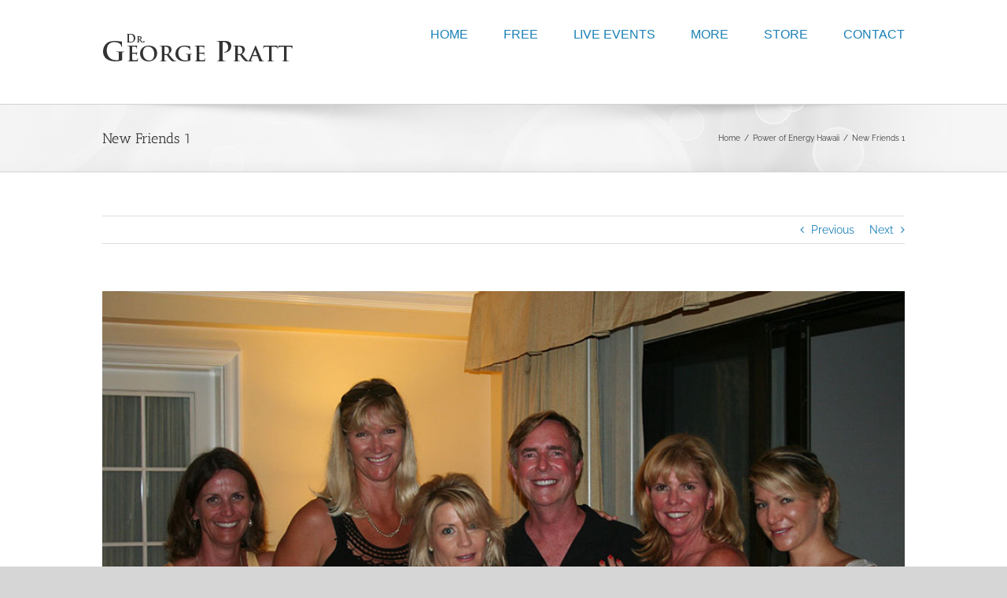

--- FILE ---
content_type: text/html; charset=UTF-8
request_url: https://www.doctorgeorgepratt.com/portfolio-items/new-friends-1/
body_size: 19948
content:

<!DOCTYPE html>
<html class="avada-html-layout-wide avada-html-header-position-top" lang="en-US" prefix="og: http://ogp.me/ns# fb: http://ogp.me/ns/fb#">
<head>
	<meta http-equiv="X-UA-Compatible" content="IE=edge" />
	<meta http-equiv="Content-Type" content="text/html; charset=utf-8"/>
	<meta name="viewport" content="width=device-width, initial-scale=1" />
	<title>New Friends 1 &#8211; Doctor George Pratt</title>
<meta name='robots' content='max-image-preview:large' />
<link rel="alternate" type="application/rss+xml" title="Doctor George Pratt &raquo; Feed" href="https://www.doctorgeorgepratt.com/feed/" />
<link rel="alternate" type="application/rss+xml" title="Doctor George Pratt &raquo; Comments Feed" href="https://www.doctorgeorgepratt.com/comments/feed/" />
		
		
		
		
		
		<link rel="alternate" title="oEmbed (JSON)" type="application/json+oembed" href="https://www.doctorgeorgepratt.com/wp-json/oembed/1.0/embed?url=https%3A%2F%2Fwww.doctorgeorgepratt.com%2Fportfolio-items%2Fnew-friends-1%2F" />
<link rel="alternate" title="oEmbed (XML)" type="text/xml+oembed" href="https://www.doctorgeorgepratt.com/wp-json/oembed/1.0/embed?url=https%3A%2F%2Fwww.doctorgeorgepratt.com%2Fportfolio-items%2Fnew-friends-1%2F&#038;format=xml" />

		<meta property="og:title" content="New Friends 1"/>
		<meta property="og:type" content="article"/>
		<meta property="og:url" content="https://www.doctorgeorgepratt.com/portfolio-items/new-friends-1/"/>
		<meta property="og:site_name" content="Doctor George Pratt"/>
		<meta property="og:description" content="More new friends"/>

									<meta property="og:image" content="https://www.doctorgeorgepratt.com/wp-content/uploads/seminar-51.jpg"/>
							<style id='wp-img-auto-sizes-contain-inline-css' type='text/css'>
img:is([sizes=auto i],[sizes^="auto," i]){contain-intrinsic-size:3000px 1500px}
/*# sourceURL=wp-img-auto-sizes-contain-inline-css */
</style>
<style id='wp-emoji-styles-inline-css' type='text/css'>

	img.wp-smiley, img.emoji {
		display: inline !important;
		border: none !important;
		box-shadow: none !important;
		height: 1em !important;
		width: 1em !important;
		margin: 0 0.07em !important;
		vertical-align: -0.1em !important;
		background: none !important;
		padding: 0 !important;
	}
/*# sourceURL=wp-emoji-styles-inline-css */
</style>
<style id='classic-theme-styles-inline-css' type='text/css'>
/*! This file is auto-generated */
.wp-block-button__link{color:#fff;background-color:#32373c;border-radius:9999px;box-shadow:none;text-decoration:none;padding:calc(.667em + 2px) calc(1.333em + 2px);font-size:1.125em}.wp-block-file__button{background:#32373c;color:#fff;text-decoration:none}
/*# sourceURL=/wp-includes/css/classic-themes.min.css */
</style>
<link rel='stylesheet' id='rs-plugin-settings-css' href='https://www.doctorgeorgepratt.com/wp-content/plugins/revslider/public/assets/css/rs6.css?ver=6.4.6' type='text/css' media='all' />
<style id='rs-plugin-settings-inline-css' type='text/css'>
#rs-demo-id {}
/*# sourceURL=rs-plugin-settings-inline-css */
</style>
<link rel='stylesheet' id='dflip-style-css' href='https://www.doctorgeorgepratt.com/wp-content/plugins/3d-flipbook-dflip-lite/assets/css/dflip.min.css?ver=2.4.20' type='text/css' media='all' />
<link rel='stylesheet' id='fusion-dynamic-css-css' href='https://www.doctorgeorgepratt.com/wp-content/uploads/fusion-styles/d9f4ea50fc2145cd85c829512be67e6f.min.css?ver=3.3' type='text/css' media='all' />
<script type="text/javascript" src="https://www.doctorgeorgepratt.com/wp-includes/js/jquery/jquery.min.js?ver=3.7.1" id="jquery-core-js"></script>
<script type="text/javascript" src="https://www.doctorgeorgepratt.com/wp-includes/js/jquery/jquery-migrate.min.js?ver=3.4.1" id="jquery-migrate-js"></script>
<script type="text/javascript" src="https://www.doctorgeorgepratt.com/wp-content/plugins/revslider/public/assets/js/rbtools.min.js?ver=6.4.4" id="tp-tools-js"></script>
<script type="text/javascript" src="https://www.doctorgeorgepratt.com/wp-content/plugins/revslider/public/assets/js/rs6.min.js?ver=6.4.6" id="revmin-js"></script>
<link rel="https://api.w.org/" href="https://www.doctorgeorgepratt.com/wp-json/" /><link rel="alternate" title="JSON" type="application/json" href="https://www.doctorgeorgepratt.com/wp-json/wp/v2/avada_portfolio/958" /><link rel="EditURI" type="application/rsd+xml" title="RSD" href="https://www.doctorgeorgepratt.com/xmlrpc.php?rsd" />
<meta name="generator" content="WordPress 6.9" />
<link rel="canonical" href="https://www.doctorgeorgepratt.com/portfolio-items/new-friends-1/" />
<link rel='shortlink' href='https://www.doctorgeorgepratt.com/?p=958' />
<style type="text/css" id="css-fb-visibility">@media screen and (max-width: 640px){body:not(.fusion-builder-ui-wireframe) .fusion-no-small-visibility{display:none !important;}body:not(.fusion-builder-ui-wireframe) .sm-text-align-center{text-align:center !important;}body:not(.fusion-builder-ui-wireframe) .sm-text-align-left{text-align:left !important;}body:not(.fusion-builder-ui-wireframe) .sm-text-align-right{text-align:right !important;}body:not(.fusion-builder-ui-wireframe) .sm-mx-auto{margin-left:auto !important;margin-right:auto !important;}body:not(.fusion-builder-ui-wireframe) .sm-ml-auto{margin-left:auto !important;}body:not(.fusion-builder-ui-wireframe) .sm-mr-auto{margin-right:auto !important;}body:not(.fusion-builder-ui-wireframe) .fusion-absolute-position-small{position:absolute;top:auto;width:100%;}}@media screen and (min-width: 641px) and (max-width: 1024px){body:not(.fusion-builder-ui-wireframe) .fusion-no-medium-visibility{display:none !important;}body:not(.fusion-builder-ui-wireframe) .md-text-align-center{text-align:center !important;}body:not(.fusion-builder-ui-wireframe) .md-text-align-left{text-align:left !important;}body:not(.fusion-builder-ui-wireframe) .md-text-align-right{text-align:right !important;}body:not(.fusion-builder-ui-wireframe) .md-mx-auto{margin-left:auto !important;margin-right:auto !important;}body:not(.fusion-builder-ui-wireframe) .md-ml-auto{margin-left:auto !important;}body:not(.fusion-builder-ui-wireframe) .md-mr-auto{margin-right:auto !important;}body:not(.fusion-builder-ui-wireframe) .fusion-absolute-position-medium{position:absolute;top:auto;width:100%;}}@media screen and (min-width: 1025px){body:not(.fusion-builder-ui-wireframe) .fusion-no-large-visibility{display:none !important;}body:not(.fusion-builder-ui-wireframe) .lg-text-align-center{text-align:center !important;}body:not(.fusion-builder-ui-wireframe) .lg-text-align-left{text-align:left !important;}body:not(.fusion-builder-ui-wireframe) .lg-text-align-right{text-align:right !important;}body:not(.fusion-builder-ui-wireframe) .lg-mx-auto{margin-left:auto !important;margin-right:auto !important;}body:not(.fusion-builder-ui-wireframe) .lg-ml-auto{margin-left:auto !important;}body:not(.fusion-builder-ui-wireframe) .lg-mr-auto{margin-right:auto !important;}body:not(.fusion-builder-ui-wireframe) .fusion-absolute-position-large{position:absolute;top:auto;width:100%;}}</style><meta name="generator" content="Powered by Slider Revolution 6.4.6 - responsive, Mobile-Friendly Slider Plugin for WordPress with comfortable drag and drop interface." />
<script type="text/javascript">function setREVStartSize(e){
			//window.requestAnimationFrame(function() {				 
				window.RSIW = window.RSIW===undefined ? window.innerWidth : window.RSIW;	
				window.RSIH = window.RSIH===undefined ? window.innerHeight : window.RSIH;	
				try {								
					var pw = document.getElementById(e.c).parentNode.offsetWidth,
						newh;
					pw = pw===0 || isNaN(pw) ? window.RSIW : pw;
					e.tabw = e.tabw===undefined ? 0 : parseInt(e.tabw);
					e.thumbw = e.thumbw===undefined ? 0 : parseInt(e.thumbw);
					e.tabh = e.tabh===undefined ? 0 : parseInt(e.tabh);
					e.thumbh = e.thumbh===undefined ? 0 : parseInt(e.thumbh);
					e.tabhide = e.tabhide===undefined ? 0 : parseInt(e.tabhide);
					e.thumbhide = e.thumbhide===undefined ? 0 : parseInt(e.thumbhide);
					e.mh = e.mh===undefined || e.mh=="" || e.mh==="auto" ? 0 : parseInt(e.mh,0);		
					if(e.layout==="fullscreen" || e.l==="fullscreen") 						
						newh = Math.max(e.mh,window.RSIH);					
					else{					
						e.gw = Array.isArray(e.gw) ? e.gw : [e.gw];
						for (var i in e.rl) if (e.gw[i]===undefined || e.gw[i]===0) e.gw[i] = e.gw[i-1];					
						e.gh = e.el===undefined || e.el==="" || (Array.isArray(e.el) && e.el.length==0)? e.gh : e.el;
						e.gh = Array.isArray(e.gh) ? e.gh : [e.gh];
						for (var i in e.rl) if (e.gh[i]===undefined || e.gh[i]===0) e.gh[i] = e.gh[i-1];
											
						var nl = new Array(e.rl.length),
							ix = 0,						
							sl;					
						e.tabw = e.tabhide>=pw ? 0 : e.tabw;
						e.thumbw = e.thumbhide>=pw ? 0 : e.thumbw;
						e.tabh = e.tabhide>=pw ? 0 : e.tabh;
						e.thumbh = e.thumbhide>=pw ? 0 : e.thumbh;					
						for (var i in e.rl) nl[i] = e.rl[i]<window.RSIW ? 0 : e.rl[i];
						sl = nl[0];									
						for (var i in nl) if (sl>nl[i] && nl[i]>0) { sl = nl[i]; ix=i;}															
						var m = pw>(e.gw[ix]+e.tabw+e.thumbw) ? 1 : (pw-(e.tabw+e.thumbw)) / (e.gw[ix]);					
						newh =  (e.gh[ix] * m) + (e.tabh + e.thumbh);
					}				
					if(window.rs_init_css===undefined) window.rs_init_css = document.head.appendChild(document.createElement("style"));					
					document.getElementById(e.c).height = newh+"px";
					window.rs_init_css.innerHTML += "#"+e.c+"_wrapper { height: "+newh+"px }";				
				} catch(e){
					console.log("Failure at Presize of Slider:" + e)
				}					   
			//});
		  };</script>
		<script type="text/javascript">
			var doc = document.documentElement;
			doc.setAttribute( 'data-useragent', navigator.userAgent );
		</script>
		
	<style id='global-styles-inline-css' type='text/css'>
:root{--wp--preset--aspect-ratio--square: 1;--wp--preset--aspect-ratio--4-3: 4/3;--wp--preset--aspect-ratio--3-4: 3/4;--wp--preset--aspect-ratio--3-2: 3/2;--wp--preset--aspect-ratio--2-3: 2/3;--wp--preset--aspect-ratio--16-9: 16/9;--wp--preset--aspect-ratio--9-16: 9/16;--wp--preset--color--black: #000000;--wp--preset--color--cyan-bluish-gray: #abb8c3;--wp--preset--color--white: #ffffff;--wp--preset--color--pale-pink: #f78da7;--wp--preset--color--vivid-red: #cf2e2e;--wp--preset--color--luminous-vivid-orange: #ff6900;--wp--preset--color--luminous-vivid-amber: #fcb900;--wp--preset--color--light-green-cyan: #7bdcb5;--wp--preset--color--vivid-green-cyan: #00d084;--wp--preset--color--pale-cyan-blue: #8ed1fc;--wp--preset--color--vivid-cyan-blue: #0693e3;--wp--preset--color--vivid-purple: #9b51e0;--wp--preset--gradient--vivid-cyan-blue-to-vivid-purple: linear-gradient(135deg,rgb(6,147,227) 0%,rgb(155,81,224) 100%);--wp--preset--gradient--light-green-cyan-to-vivid-green-cyan: linear-gradient(135deg,rgb(122,220,180) 0%,rgb(0,208,130) 100%);--wp--preset--gradient--luminous-vivid-amber-to-luminous-vivid-orange: linear-gradient(135deg,rgb(252,185,0) 0%,rgb(255,105,0) 100%);--wp--preset--gradient--luminous-vivid-orange-to-vivid-red: linear-gradient(135deg,rgb(255,105,0) 0%,rgb(207,46,46) 100%);--wp--preset--gradient--very-light-gray-to-cyan-bluish-gray: linear-gradient(135deg,rgb(238,238,238) 0%,rgb(169,184,195) 100%);--wp--preset--gradient--cool-to-warm-spectrum: linear-gradient(135deg,rgb(74,234,220) 0%,rgb(151,120,209) 20%,rgb(207,42,186) 40%,rgb(238,44,130) 60%,rgb(251,105,98) 80%,rgb(254,248,76) 100%);--wp--preset--gradient--blush-light-purple: linear-gradient(135deg,rgb(255,206,236) 0%,rgb(152,150,240) 100%);--wp--preset--gradient--blush-bordeaux: linear-gradient(135deg,rgb(254,205,165) 0%,rgb(254,45,45) 50%,rgb(107,0,62) 100%);--wp--preset--gradient--luminous-dusk: linear-gradient(135deg,rgb(255,203,112) 0%,rgb(199,81,192) 50%,rgb(65,88,208) 100%);--wp--preset--gradient--pale-ocean: linear-gradient(135deg,rgb(255,245,203) 0%,rgb(182,227,212) 50%,rgb(51,167,181) 100%);--wp--preset--gradient--electric-grass: linear-gradient(135deg,rgb(202,248,128) 0%,rgb(113,206,126) 100%);--wp--preset--gradient--midnight: linear-gradient(135deg,rgb(2,3,129) 0%,rgb(40,116,252) 100%);--wp--preset--font-size--small: 10.5px;--wp--preset--font-size--medium: 20px;--wp--preset--font-size--large: 21px;--wp--preset--font-size--x-large: 42px;--wp--preset--font-size--normal: 14px;--wp--preset--font-size--xlarge: 28px;--wp--preset--font-size--huge: 42px;--wp--preset--spacing--20: 0.44rem;--wp--preset--spacing--30: 0.67rem;--wp--preset--spacing--40: 1rem;--wp--preset--spacing--50: 1.5rem;--wp--preset--spacing--60: 2.25rem;--wp--preset--spacing--70: 3.38rem;--wp--preset--spacing--80: 5.06rem;--wp--preset--shadow--natural: 6px 6px 9px rgba(0, 0, 0, 0.2);--wp--preset--shadow--deep: 12px 12px 50px rgba(0, 0, 0, 0.4);--wp--preset--shadow--sharp: 6px 6px 0px rgba(0, 0, 0, 0.2);--wp--preset--shadow--outlined: 6px 6px 0px -3px rgb(255, 255, 255), 6px 6px rgb(0, 0, 0);--wp--preset--shadow--crisp: 6px 6px 0px rgb(0, 0, 0);}:where(.is-layout-flex){gap: 0.5em;}:where(.is-layout-grid){gap: 0.5em;}body .is-layout-flex{display: flex;}.is-layout-flex{flex-wrap: wrap;align-items: center;}.is-layout-flex > :is(*, div){margin: 0;}body .is-layout-grid{display: grid;}.is-layout-grid > :is(*, div){margin: 0;}:where(.wp-block-columns.is-layout-flex){gap: 2em;}:where(.wp-block-columns.is-layout-grid){gap: 2em;}:where(.wp-block-post-template.is-layout-flex){gap: 1.25em;}:where(.wp-block-post-template.is-layout-grid){gap: 1.25em;}.has-black-color{color: var(--wp--preset--color--black) !important;}.has-cyan-bluish-gray-color{color: var(--wp--preset--color--cyan-bluish-gray) !important;}.has-white-color{color: var(--wp--preset--color--white) !important;}.has-pale-pink-color{color: var(--wp--preset--color--pale-pink) !important;}.has-vivid-red-color{color: var(--wp--preset--color--vivid-red) !important;}.has-luminous-vivid-orange-color{color: var(--wp--preset--color--luminous-vivid-orange) !important;}.has-luminous-vivid-amber-color{color: var(--wp--preset--color--luminous-vivid-amber) !important;}.has-light-green-cyan-color{color: var(--wp--preset--color--light-green-cyan) !important;}.has-vivid-green-cyan-color{color: var(--wp--preset--color--vivid-green-cyan) !important;}.has-pale-cyan-blue-color{color: var(--wp--preset--color--pale-cyan-blue) !important;}.has-vivid-cyan-blue-color{color: var(--wp--preset--color--vivid-cyan-blue) !important;}.has-vivid-purple-color{color: var(--wp--preset--color--vivid-purple) !important;}.has-black-background-color{background-color: var(--wp--preset--color--black) !important;}.has-cyan-bluish-gray-background-color{background-color: var(--wp--preset--color--cyan-bluish-gray) !important;}.has-white-background-color{background-color: var(--wp--preset--color--white) !important;}.has-pale-pink-background-color{background-color: var(--wp--preset--color--pale-pink) !important;}.has-vivid-red-background-color{background-color: var(--wp--preset--color--vivid-red) !important;}.has-luminous-vivid-orange-background-color{background-color: var(--wp--preset--color--luminous-vivid-orange) !important;}.has-luminous-vivid-amber-background-color{background-color: var(--wp--preset--color--luminous-vivid-amber) !important;}.has-light-green-cyan-background-color{background-color: var(--wp--preset--color--light-green-cyan) !important;}.has-vivid-green-cyan-background-color{background-color: var(--wp--preset--color--vivid-green-cyan) !important;}.has-pale-cyan-blue-background-color{background-color: var(--wp--preset--color--pale-cyan-blue) !important;}.has-vivid-cyan-blue-background-color{background-color: var(--wp--preset--color--vivid-cyan-blue) !important;}.has-vivid-purple-background-color{background-color: var(--wp--preset--color--vivid-purple) !important;}.has-black-border-color{border-color: var(--wp--preset--color--black) !important;}.has-cyan-bluish-gray-border-color{border-color: var(--wp--preset--color--cyan-bluish-gray) !important;}.has-white-border-color{border-color: var(--wp--preset--color--white) !important;}.has-pale-pink-border-color{border-color: var(--wp--preset--color--pale-pink) !important;}.has-vivid-red-border-color{border-color: var(--wp--preset--color--vivid-red) !important;}.has-luminous-vivid-orange-border-color{border-color: var(--wp--preset--color--luminous-vivid-orange) !important;}.has-luminous-vivid-amber-border-color{border-color: var(--wp--preset--color--luminous-vivid-amber) !important;}.has-light-green-cyan-border-color{border-color: var(--wp--preset--color--light-green-cyan) !important;}.has-vivid-green-cyan-border-color{border-color: var(--wp--preset--color--vivid-green-cyan) !important;}.has-pale-cyan-blue-border-color{border-color: var(--wp--preset--color--pale-cyan-blue) !important;}.has-vivid-cyan-blue-border-color{border-color: var(--wp--preset--color--vivid-cyan-blue) !important;}.has-vivid-purple-border-color{border-color: var(--wp--preset--color--vivid-purple) !important;}.has-vivid-cyan-blue-to-vivid-purple-gradient-background{background: var(--wp--preset--gradient--vivid-cyan-blue-to-vivid-purple) !important;}.has-light-green-cyan-to-vivid-green-cyan-gradient-background{background: var(--wp--preset--gradient--light-green-cyan-to-vivid-green-cyan) !important;}.has-luminous-vivid-amber-to-luminous-vivid-orange-gradient-background{background: var(--wp--preset--gradient--luminous-vivid-amber-to-luminous-vivid-orange) !important;}.has-luminous-vivid-orange-to-vivid-red-gradient-background{background: var(--wp--preset--gradient--luminous-vivid-orange-to-vivid-red) !important;}.has-very-light-gray-to-cyan-bluish-gray-gradient-background{background: var(--wp--preset--gradient--very-light-gray-to-cyan-bluish-gray) !important;}.has-cool-to-warm-spectrum-gradient-background{background: var(--wp--preset--gradient--cool-to-warm-spectrum) !important;}.has-blush-light-purple-gradient-background{background: var(--wp--preset--gradient--blush-light-purple) !important;}.has-blush-bordeaux-gradient-background{background: var(--wp--preset--gradient--blush-bordeaux) !important;}.has-luminous-dusk-gradient-background{background: var(--wp--preset--gradient--luminous-dusk) !important;}.has-pale-ocean-gradient-background{background: var(--wp--preset--gradient--pale-ocean) !important;}.has-electric-grass-gradient-background{background: var(--wp--preset--gradient--electric-grass) !important;}.has-midnight-gradient-background{background: var(--wp--preset--gradient--midnight) !important;}.has-small-font-size{font-size: var(--wp--preset--font-size--small) !important;}.has-medium-font-size{font-size: var(--wp--preset--font-size--medium) !important;}.has-large-font-size{font-size: var(--wp--preset--font-size--large) !important;}.has-x-large-font-size{font-size: var(--wp--preset--font-size--x-large) !important;}
/*# sourceURL=global-styles-inline-css */
</style>
<style id='wp-block-library-inline-css' type='text/css'>
:root{--wp-block-synced-color:#7a00df;--wp-block-synced-color--rgb:122,0,223;--wp-bound-block-color:var(--wp-block-synced-color);--wp-editor-canvas-background:#ddd;--wp-admin-theme-color:#007cba;--wp-admin-theme-color--rgb:0,124,186;--wp-admin-theme-color-darker-10:#006ba1;--wp-admin-theme-color-darker-10--rgb:0,107,160.5;--wp-admin-theme-color-darker-20:#005a87;--wp-admin-theme-color-darker-20--rgb:0,90,135;--wp-admin-border-width-focus:2px}@media (min-resolution:192dpi){:root{--wp-admin-border-width-focus:1.5px}}.wp-element-button{cursor:pointer}:root .has-very-light-gray-background-color{background-color:#eee}:root .has-very-dark-gray-background-color{background-color:#313131}:root .has-very-light-gray-color{color:#eee}:root .has-very-dark-gray-color{color:#313131}:root .has-vivid-green-cyan-to-vivid-cyan-blue-gradient-background{background:linear-gradient(135deg,#00d084,#0693e3)}:root .has-purple-crush-gradient-background{background:linear-gradient(135deg,#34e2e4,#4721fb 50%,#ab1dfe)}:root .has-hazy-dawn-gradient-background{background:linear-gradient(135deg,#faaca8,#dad0ec)}:root .has-subdued-olive-gradient-background{background:linear-gradient(135deg,#fafae1,#67a671)}:root .has-atomic-cream-gradient-background{background:linear-gradient(135deg,#fdd79a,#004a59)}:root .has-nightshade-gradient-background{background:linear-gradient(135deg,#330968,#31cdcf)}:root .has-midnight-gradient-background{background:linear-gradient(135deg,#020381,#2874fc)}:root{--wp--preset--font-size--normal:16px;--wp--preset--font-size--huge:42px}.has-regular-font-size{font-size:1em}.has-larger-font-size{font-size:2.625em}.has-normal-font-size{font-size:var(--wp--preset--font-size--normal)}.has-huge-font-size{font-size:var(--wp--preset--font-size--huge)}.has-text-align-center{text-align:center}.has-text-align-left{text-align:left}.has-text-align-right{text-align:right}.has-fit-text{white-space:nowrap!important}#end-resizable-editor-section{display:none}.aligncenter{clear:both}.items-justified-left{justify-content:flex-start}.items-justified-center{justify-content:center}.items-justified-right{justify-content:flex-end}.items-justified-space-between{justify-content:space-between}.screen-reader-text{border:0;clip-path:inset(50%);height:1px;margin:-1px;overflow:hidden;padding:0;position:absolute;width:1px;word-wrap:normal!important}.screen-reader-text:focus{background-color:#ddd;clip-path:none;color:#444;display:block;font-size:1em;height:auto;left:5px;line-height:normal;padding:15px 23px 14px;text-decoration:none;top:5px;width:auto;z-index:100000}html :where(.has-border-color){border-style:solid}html :where([style*=border-top-color]){border-top-style:solid}html :where([style*=border-right-color]){border-right-style:solid}html :where([style*=border-bottom-color]){border-bottom-style:solid}html :where([style*=border-left-color]){border-left-style:solid}html :where([style*=border-width]){border-style:solid}html :where([style*=border-top-width]){border-top-style:solid}html :where([style*=border-right-width]){border-right-style:solid}html :where([style*=border-bottom-width]){border-bottom-style:solid}html :where([style*=border-left-width]){border-left-style:solid}html :where(img[class*=wp-image-]){height:auto;max-width:100%}:where(figure){margin:0 0 1em}html :where(.is-position-sticky){--wp-admin--admin-bar--position-offset:var(--wp-admin--admin-bar--height,0px)}@media screen and (max-width:600px){html :where(.is-position-sticky){--wp-admin--admin-bar--position-offset:0px}}
/*wp_block_styles_on_demand_placeholder:6970b184a02d2*/
/*# sourceURL=wp-block-library-inline-css */
</style>
<style id='wp-block-library-theme-inline-css' type='text/css'>
.wp-block-audio :where(figcaption){color:#555;font-size:13px;text-align:center}.is-dark-theme .wp-block-audio :where(figcaption){color:#ffffffa6}.wp-block-audio{margin:0 0 1em}.wp-block-code{border:1px solid #ccc;border-radius:4px;font-family:Menlo,Consolas,monaco,monospace;padding:.8em 1em}.wp-block-embed :where(figcaption){color:#555;font-size:13px;text-align:center}.is-dark-theme .wp-block-embed :where(figcaption){color:#ffffffa6}.wp-block-embed{margin:0 0 1em}.blocks-gallery-caption{color:#555;font-size:13px;text-align:center}.is-dark-theme .blocks-gallery-caption{color:#ffffffa6}:root :where(.wp-block-image figcaption){color:#555;font-size:13px;text-align:center}.is-dark-theme :root :where(.wp-block-image figcaption){color:#ffffffa6}.wp-block-image{margin:0 0 1em}.wp-block-pullquote{border-bottom:4px solid;border-top:4px solid;color:currentColor;margin-bottom:1.75em}.wp-block-pullquote :where(cite),.wp-block-pullquote :where(footer),.wp-block-pullquote__citation{color:currentColor;font-size:.8125em;font-style:normal;text-transform:uppercase}.wp-block-quote{border-left:.25em solid;margin:0 0 1.75em;padding-left:1em}.wp-block-quote cite,.wp-block-quote footer{color:currentColor;font-size:.8125em;font-style:normal;position:relative}.wp-block-quote:where(.has-text-align-right){border-left:none;border-right:.25em solid;padding-left:0;padding-right:1em}.wp-block-quote:where(.has-text-align-center){border:none;padding-left:0}.wp-block-quote.is-large,.wp-block-quote.is-style-large,.wp-block-quote:where(.is-style-plain){border:none}.wp-block-search .wp-block-search__label{font-weight:700}.wp-block-search__button{border:1px solid #ccc;padding:.375em .625em}:where(.wp-block-group.has-background){padding:1.25em 2.375em}.wp-block-separator.has-css-opacity{opacity:.4}.wp-block-separator{border:none;border-bottom:2px solid;margin-left:auto;margin-right:auto}.wp-block-separator.has-alpha-channel-opacity{opacity:1}.wp-block-separator:not(.is-style-wide):not(.is-style-dots){width:100px}.wp-block-separator.has-background:not(.is-style-dots){border-bottom:none;height:1px}.wp-block-separator.has-background:not(.is-style-wide):not(.is-style-dots){height:2px}.wp-block-table{margin:0 0 1em}.wp-block-table td,.wp-block-table th{word-break:normal}.wp-block-table :where(figcaption){color:#555;font-size:13px;text-align:center}.is-dark-theme .wp-block-table :where(figcaption){color:#ffffffa6}.wp-block-video :where(figcaption){color:#555;font-size:13px;text-align:center}.is-dark-theme .wp-block-video :where(figcaption){color:#ffffffa6}.wp-block-video{margin:0 0 1em}:root :where(.wp-block-template-part.has-background){margin-bottom:0;margin-top:0;padding:1.25em 2.375em}
/*# sourceURL=/wp-includes/css/dist/block-library/theme.min.css */
</style>
</head>

<body class="wp-singular avada_portfolio-template-default single single-avada_portfolio postid-958 single-format-standard wp-theme-Avada fusion-image-hovers fusion-pagination-sizing fusion-button_size-large fusion-button_type-flat fusion-button_span-no avada-image-rollover-circle-yes avada-image-rollover-yes avada-image-rollover-direction-left fusion-has-button-gradient fusion-body ltr fusion-sticky-header no-tablet-sticky-header no-mobile-sticky-header no-mobile-slidingbar no-mobile-totop avada-has-rev-slider-styles fusion-disable-outline fusion-sub-menu-fade mobile-logo-pos-left layout-wide-mode avada-has-boxed-modal-shadow- layout-scroll-offset-full avada-has-zero-margin-offset-top fusion-top-header menu-text-align-center mobile-menu-design-modern fusion-show-pagination-text fusion-header-layout-v1 avada-responsive avada-footer-fx-none avada-menu-highlight-style-bar fusion-search-form-classic fusion-main-menu-search-overlay fusion-avatar-square avada-dropdown-styles avada-blog-layout-grid avada-blog-archive-layout-large avada-header-shadow-no avada-menu-icon-position-left avada-has-megamenu-shadow avada-has-mainmenu-dropdown-divider avada-has-mobile-menu-search avada-has-breadcrumb-mobile-hidden avada-has-titlebar-bar_and_content avada-has-pagination-width_height avada-flyout-menu-direction-fade avada-ec-views-v1" >
		<a class="skip-link screen-reader-text" href="#content">Skip to content</a>

	<div id="boxed-wrapper">
		<div class="fusion-sides-frame"></div>
		<div id="wrapper" class="fusion-wrapper">
			<div id="home" style="position:relative;top:-1px;"></div>
			
				
			<header class="fusion-header-wrapper">
				<div class="fusion-header-v1 fusion-logo-alignment fusion-logo-left fusion-sticky-menu- fusion-sticky-logo- fusion-mobile-logo-  fusion-mobile-menu-design-modern">
					<div class="fusion-header-sticky-height"></div>
<div class="fusion-header">
	<div class="fusion-row">
					<div class="fusion-logo" data-margin-top="31px" data-margin-bottom="31px" data-margin-left="0px" data-margin-right="0px">
			<a class="fusion-logo-link"  href="https://www.doctorgeorgepratt.com/" >

						<!-- standard logo -->
			<img src="https://www.doctorgeorgepratt.com/wp-content/uploads/2019/09/logo_dkgrey_022.png" srcset="https://www.doctorgeorgepratt.com/wp-content/uploads/2019/09/logo_dkgrey_022.png 1x" width="294" height="70" alt="Doctor George Pratt Logo" data-retina_logo_url="" class="fusion-standard-logo" />

			
					</a>
		</div>		<nav class="fusion-main-menu" aria-label="Main Menu"><div class="fusion-overlay-search">		<form role="search" class="searchform fusion-search-form  fusion-search-form-classic" method="get" action="https://www.doctorgeorgepratt.com/">
			<div class="fusion-search-form-content">

				
				<div class="fusion-search-field search-field">
					<label><span class="screen-reader-text">Search for:</span>
													<input type="search" value="" name="s" class="s" placeholder="Search..." required aria-required="true" aria-label="Search..."/>
											</label>
				</div>
				<div class="fusion-search-button search-button">
					<input type="submit" class="fusion-search-submit searchsubmit" aria-label="Search" value="&#xf002;" />
									</div>

				
			</div>


			
		</form>
		<div class="fusion-search-spacer"></div><a href="#" role="button" aria-label="Close Search" class="fusion-close-search"></a></div><ul id="menu-main-menu" class="fusion-menu"><li  id="menu-item-80"  class="menu-item menu-item-type-post_type menu-item-object-page menu-item-home menu-item-has-children menu-item-80 fusion-dropdown-menu"  data-item-id="80"><a  href="https://www.doctorgeorgepratt.com/" class="fusion-bar-highlight"><span class="menu-text">HOME</span></a><ul class="sub-menu"><li  id="menu-item-98"  class="menu-item menu-item-type-post_type menu-item-object-page menu-item-98 fusion-dropdown-submenu" ><a  href="https://www.doctorgeorgepratt.com/home/experience-and-clinical-expertise/" class="fusion-bar-highlight"><span>Experience and Clinical Expertise</span></a></li><li  id="menu-item-99"  class="menu-item menu-item-type-post_type menu-item-object-page menu-item-99 fusion-dropdown-submenu" ><a  href="https://www.doctorgeorgepratt.com/home/psychological-consulting-services/" class="fusion-bar-highlight"><span>Psychological &#038; Consulting Services</span></a></li><li  id="menu-item-550"  class="menu-item menu-item-type-custom menu-item-object-custom menu-item-has-children menu-item-550 fusion-dropdown-submenu" ><a  href="#" class="fusion-bar-highlight"><span>Interviews and Reviews</span></a><ul class="sub-menu"><li  id="menu-item-560"  class="menu-item menu-item-type-post_type menu-item-object-page menu-item-has-children menu-item-560" ><a  href="https://www.doctorgeorgepratt.com/home/print/" class="fusion-bar-highlight"><span>Print</span></a><ul class="sub-menu"><li  id="menu-item-561"  class="menu-item menu-item-type-custom menu-item-object-custom menu-item-561" ><a  href="https://drgeorgepratt.com/wp-content/uploads/Code-to-Joy-Summary-Success.pdf" class="fusion-bar-highlight"><span>Success Magazine – Code to Joy Book Summary</span></a></li><li  id="menu-item-559"  class="menu-item menu-item-type-post_type menu-item-object-page menu-item-559" ><a  href="https://www.doctorgeorgepratt.com/home/print/abc-news-you-feel-what-you-eat/" class="fusion-bar-highlight"><span>ABC News – You Feel What You Eat</span></a></li><li  id="menu-item-558"  class="menu-item menu-item-type-post_type menu-item-object-page menu-item-558" ><a  href="https://www.doctorgeorgepratt.com/home/print/interview-with-jill-mcgill-of-the-ladies-professional-golf-association-lpga/" class="fusion-bar-highlight"><span>Interview with Jill McGill of the Ladies Professional Golf Association (LPGA)</span></a></li><li  id="menu-item-557"  class="menu-item menu-item-type-post_type menu-item-object-page menu-item-557" ><a  href="https://www.doctorgeorgepratt.com/home/print/ultra-slender-wanted-jolie-may-be-bad-influence/" class="fusion-bar-highlight"><span>Ultra-Slender ‘Wanted’ Jolie May Be Bad Influence</span></a></li><li  id="menu-item-556"  class="menu-item menu-item-type-post_type menu-item-object-page menu-item-556" ><a  href="https://www.doctorgeorgepratt.com/home/print/greys-anatomy-lesson-tv-ups-awareness/" class="fusion-bar-highlight"><span>‘Grey’s Anatomy’ Lesson? TV Ups Awareness</span></a></li><li  id="menu-item-562"  class="menu-item menu-item-type-custom menu-item-object-custom menu-item-562" ><a  href="https://drgeorgepratt.com/wp-content/uploads/webmd.pdf" class="fusion-bar-highlight"><span>Web MD Health</span></a></li><li  id="menu-item-555"  class="menu-item menu-item-type-post_type menu-item-object-page menu-item-555" ><a  href="https://www.doctorgeorgepratt.com/home/print/alternative-medicine-instant-emotional-healing-acupressure-for-the-emotions/" class="fusion-bar-highlight"><span>Alternative Medicine: Instant Emotional Healing-Acupressure for the Emotions</span></a></li><li  id="menu-item-554"  class="menu-item menu-item-type-post_type menu-item-object-page menu-item-554" ><a  href="https://www.doctorgeorgepratt.com/home/print/when-worrying-gets-out-of-control/" class="fusion-bar-highlight"><span>When Worrying Gets Out of Control</span></a></li><li  id="menu-item-553"  class="menu-item menu-item-type-post_type menu-item-object-page menu-item-553" ><a  href="https://www.doctorgeorgepratt.com/home/print/journal-of-subtle-energies/" class="fusion-bar-highlight"><span>Journal of Subtle Energies</span></a></li><li  id="menu-item-578"  class="menu-item menu-item-type-custom menu-item-object-custom menu-item-578" ><a  href="https://www.doctorgeorgepratt.com/wp-content/uploads/womans_world.pdf" class="fusion-bar-highlight"><span>Woman&#8217;s World</span></a></li><li  id="menu-item-552"  class="menu-item menu-item-type-post_type menu-item-object-page menu-item-552" ><a  href="https://www.doctorgeorgepratt.com/home/print/san-diego-union-tribune-sd-olympian/" class="fusion-bar-highlight"><span>San Diego Union Tribune: SD Olympian</span></a></li><li  id="menu-item-551"  class="menu-item menu-item-type-post_type menu-item-object-page menu-item-551" ><a  href="https://www.doctorgeorgepratt.com/publishers-weekly/" class="fusion-bar-highlight"><span>Publishers Weekly</span></a></li><li  id="menu-item-577"  class="menu-item menu-item-type-post_type menu-item-object-page menu-item-577" ><a  href="https://www.doctorgeorgepratt.com/home/print/cahners-library-journal/" class="fusion-bar-highlight"><span>Cahners Library Journal</span></a></li><li  id="menu-item-576"  class="menu-item menu-item-type-post_type menu-item-object-page menu-item-576" ><a  href="https://www.doctorgeorgepratt.com/home/print/monthly-aspectarian/" class="fusion-bar-highlight"><span>Monthly Aspectarian</span></a></li><li  id="menu-item-575"  class="menu-item menu-item-type-post_type menu-item-object-page menu-item-575" ><a  href="https://www.doctorgeorgepratt.com/home/print/san-diego-union-tribune-holiday-stress/" class="fusion-bar-highlight"><span>San Diego Union Tribune: Holiday Stress</span></a></li></ul></li><li  id="menu-item-622"  class="menu-item menu-item-type-post_type menu-item-object-page menu-item-has-children menu-item-622" ><a  href="https://www.doctorgeorgepratt.com/home/television/national-television/" class="fusion-bar-highlight"><span>National Television</span></a><ul class="sub-menu"><li  id="menu-item-615"  class="menu-item menu-item-type-post_type menu-item-object-page menu-item-has-children menu-item-615" ><a  href="https://www.doctorgeorgepratt.com/home/television/national-television/larry-king-live-appearances/" class="fusion-bar-highlight"><span>Larry King Live</span></a><ul class="sub-menu"><li  id="menu-item-834"  class="menu-item menu-item-type-post_type menu-item-object-page menu-item-834" ><a  href="https://www.doctorgeorgepratt.com/home/television/national-television/larry-king-live-appearances/energy-psychology-with-larry-king/" class="fusion-bar-highlight"><span>Energy Psychology with Larry King</span></a></li><li  id="menu-item-833"  class="menu-item menu-item-type-post_type menu-item-object-page menu-item-833" ><a  href="https://www.doctorgeorgepratt.com/home/television/national-television/larry-king-live-appearances/power-of-the-brain/" class="fusion-bar-highlight"><span>Power of the Brain</span></a></li><li  id="menu-item-841"  class="menu-item menu-item-type-post_type menu-item-object-page menu-item-841" ><a  href="https://www.doctorgeorgepratt.com/home/television/national-television/larry-king-live-appearances/beyond-the-power-of-positive-thinking/" class="fusion-bar-highlight"><span>Beyond the Power of Positive Thinking</span></a></li><li  id="menu-item-840"  class="menu-item menu-item-type-post_type menu-item-object-page menu-item-840" ><a  href="https://www.doctorgeorgepratt.com/addicted-to-plastic-surgery/" class="fusion-bar-highlight"><span>Addicted to Plastic Surgery</span></a></li></ul></li><li  id="menu-item-623"  class="menu-item menu-item-type-post_type menu-item-object-page menu-item-623" ><a  href="https://www.doctorgeorgepratt.com/home/television/george-with-rob-dyrdek-on-fantasy-factory/" class="fusion-bar-highlight"><span>Rob Dyrdek on Fantasy Factory</span></a></li><li  id="menu-item-621"  class="menu-item menu-item-type-post_type menu-item-object-page menu-item-621" ><a  href="https://www.doctorgeorgepratt.com/home/television/george-on-the-donny-marie-show/" class="fusion-bar-highlight"><span>Donny &#038; Marie Show</span></a></li><li  id="menu-item-620"  class="menu-item menu-item-type-post_type menu-item-object-page menu-item-620" ><a  href="https://www.doctorgeorgepratt.com/home/television/fox-friends/" class="fusion-bar-highlight"><span>Fox &#038; Friends</span></a></li><li  id="menu-item-619"  class="menu-item menu-item-type-post_type menu-item-object-page menu-item-619" ><a  href="https://www.doctorgeorgepratt.com/home/television/msnbc-home-page/" class="fusion-bar-highlight"><span>MSNBC Home Page</span></a></li><li  id="menu-item-618"  class="menu-item menu-item-type-post_type menu-item-object-page menu-item-618" ><a  href="https://www.doctorgeorgepratt.com/home/television/sports-performance-with-jill-mcgill/" class="fusion-bar-highlight"><span>LPGA</span></a></li><li  id="menu-item-617"  class="menu-item menu-item-type-post_type menu-item-object-page menu-item-617" ><a  href="https://www.doctorgeorgepratt.com/home/television/anxiety-disorders/" class="fusion-bar-highlight"><span>ABC Anxiety</span></a></li><li  id="menu-item-616"  class="menu-item menu-item-type-post_type menu-item-object-page menu-item-616" ><a  href="https://www.doctorgeorgepratt.com/home/television/woman-to-woman/" class="fusion-bar-highlight"><span>Woman to Woman</span></a></li></ul></li><li  id="menu-item-653"  class="menu-item menu-item-type-post_type menu-item-object-page menu-item-has-children menu-item-653" ><a  href="https://www.doctorgeorgepratt.com/home/television/local-television/" class="fusion-bar-highlight"><span>Local Television</span></a><ul class="sub-menu"><li  id="menu-item-652"  class="menu-item menu-item-type-post_type menu-item-object-page menu-item-has-children menu-item-652" ><a  href="https://www.doctorgeorgepratt.com/home/television/kcal-news/" class="fusion-bar-highlight"><span>KCAL News</span></a><ul class="sub-menu"><li  id="menu-item-719"  class="menu-item menu-item-type-post_type menu-item-object-page menu-item-719" ><a  href="https://www.doctorgeorgepratt.com/home/television/kcal-news/code-to-joy/" class="fusion-bar-highlight"><span>Code to Joy</span></a></li></ul></li><li  id="menu-item-651"  class="menu-item menu-item-type-post_type menu-item-object-page menu-item-has-children menu-item-651" ><a  href="https://www.doctorgeorgepratt.com/home/television/nbc-news/" class="fusion-bar-highlight"><span>NBC News</span></a><ul class="sub-menu"><li  id="menu-item-649"  class="menu-item menu-item-type-post_type menu-item-object-page menu-item-649" ><a  href="https://www.doctorgeorgepratt.com/home/television/nbc-news/communicating-with-teens-about-tragedy/" class="fusion-bar-highlight"><span>Communicating with Teens about Tragedy</span></a></li><li  id="menu-item-648"  class="menu-item menu-item-type-post_type menu-item-object-page menu-item-648" ><a  href="https://www.doctorgeorgepratt.com/home/television/nbc-news/coping-with-election-sadness/" class="fusion-bar-highlight"><span>Coping with Election Sadness</span></a></li><li  id="menu-item-647"  class="menu-item menu-item-type-post_type menu-item-object-page menu-item-647" ><a  href="https://www.doctorgeorgepratt.com/home/television/nbc-news/mentally-ill-adult-children/" class="fusion-bar-highlight"><span>Mentally Ill Adult Children</span></a></li><li  id="menu-item-646"  class="menu-item menu-item-type-post_type menu-item-object-page menu-item-646" ><a  href="https://www.doctorgeorgepratt.com/home/television/nbc-news/body-image/" class="fusion-bar-highlight"><span>Body Image</span></a></li><li  id="menu-item-645"  class="menu-item menu-item-type-post_type menu-item-object-page menu-item-645" ><a  href="https://www.doctorgeorgepratt.com/home/television/nbc-news/road-rage/" class="fusion-bar-highlight"><span>Road Rage</span></a></li><li  id="menu-item-644"  class="menu-item menu-item-type-post_type menu-item-object-page menu-item-644" ><a  href="https://www.doctorgeorgepratt.com/home/television/nbc-news/tapping-stress-awaytapping-stress-away/" class="fusion-bar-highlight"><span>Tapping Stress AwayTapping Stress Away</span></a></li><li  id="menu-item-671"  class="menu-item menu-item-type-post_type menu-item-object-page menu-item-671" ><a  href="https://www.doctorgeorgepratt.com/home/television/nbc-news/dealing-with-holiday-stress/" class="fusion-bar-highlight"><span>Dealing with Holiday Stress</span></a></li><li  id="menu-item-720"  class="menu-item menu-item-type-post_type menu-item-object-page menu-item-720" ><a  href="https://www.doctorgeorgepratt.com/home/television/nbc-news/human-vs-computer-on-jeopardy/" class="fusion-bar-highlight"><span>Human VS Computer on Jeopardy</span></a></li><li  id="menu-item-670"  class="menu-item menu-item-type-post_type menu-item-object-page menu-item-670" ><a  href="https://www.doctorgeorgepratt.com/home/television/nbc-news/post-traumatic-stress/" class="fusion-bar-highlight"><span>Post Traumatic Stress</span></a></li><li  id="menu-item-669"  class="menu-item menu-item-type-post_type menu-item-object-page menu-item-669" ><a  href="https://www.doctorgeorgepratt.com/home/television/nbc-news/survivor-guilt/" class="fusion-bar-highlight"><span>Survivor Guilt</span></a></li><li  id="menu-item-668"  class="menu-item menu-item-type-post_type menu-item-object-page menu-item-668" ><a  href="https://www.doctorgeorgepratt.com/home/television/nbc-news/reactive-psychosis/" class="fusion-bar-highlight"><span>Reactive Psychosis</span></a></li><li  id="menu-item-667"  class="menu-item menu-item-type-post_type menu-item-object-page menu-item-667" ><a  href="https://www.doctorgeorgepratt.com/home/television/nbc-news/help-for-trauma-victims/" class="fusion-bar-highlight"><span>Help for Trauma Victims</span></a></li><li  id="menu-item-666"  class="menu-item menu-item-type-post_type menu-item-object-page menu-item-666" ><a  href="https://www.doctorgeorgepratt.com/home/television/nbc-news/police-encounters-with-the-mentally-ill/" class="fusion-bar-highlight"><span>Police Encounters with the Mentally Ill</span></a></li></ul></li><li  id="menu-item-650"  class="menu-item menu-item-type-post_type menu-item-object-page menu-item-has-children menu-item-650" ><a  href="https://www.doctorgeorgepratt.com/home/television/kusi-news-2/" class="fusion-bar-highlight"><span>KUSI News</span></a><ul class="sub-menu"><li  id="menu-item-686"  class="menu-item menu-item-type-post_type menu-item-object-page menu-item-686" ><a  href="https://www.doctorgeorgepratt.com/home/television/kusi-news/long-term-effects-of-stress/" class="fusion-bar-highlight"><span>Long Term Effects of Stress</span></a></li><li  id="menu-item-685"  class="menu-item menu-item-type-post_type menu-item-object-page menu-item-685" ><a  href="https://www.doctorgeorgepratt.com/home/television/kusi-news/screening-for-depression/" class="fusion-bar-highlight"><span>Screening for Depression</span></a></li><li  id="menu-item-684"  class="menu-item menu-item-type-post_type menu-item-object-page menu-item-684" ><a  href="https://www.doctorgeorgepratt.com/home/television/kusi-news/code-to-joy/" class="fusion-bar-highlight"><span>Code to Joy</span></a></li><li  id="menu-item-683"  class="menu-item menu-item-type-post_type menu-item-object-page menu-item-683" ><a  href="https://www.doctorgeorgepratt.com/home/television/kusi-news/dream-interpretation/" class="fusion-bar-highlight"><span>Dream Interpretation</span></a></li></ul></li><li  id="menu-item-698"  class="menu-item menu-item-type-post_type menu-item-object-page menu-item-has-children menu-item-698" ><a  href="https://www.doctorgeorgepratt.com/home/television/abc-news/" class="fusion-bar-highlight"><span>ABC News</span></a><ul class="sub-menu"><li  id="menu-item-697"  class="menu-item menu-item-type-post_type menu-item-object-page menu-item-697" ><a  href="https://www.doctorgeorgepratt.com/home/television/abc-news/swimming-with-dolphins-in-treating-depression/" class="fusion-bar-highlight"><span>Swimming with Dolphins in Treating Depression</span></a></li><li  id="menu-item-696"  class="menu-item menu-item-type-post_type menu-item-object-page menu-item-696" ><a  href="https://www.doctorgeorgepratt.com/home/television/abc-news/economic-stress/" class="fusion-bar-highlight"><span>Economic Stress</span></a></li><li  id="menu-item-695"  class="menu-item menu-item-type-post_type menu-item-object-page menu-item-695" ><a  href="https://www.doctorgeorgepratt.com/home/television/abc-news/hurricane-lane-and-hawaii-seminar/" class="fusion-bar-highlight"><span>Hurricane Lane and Hawaii Seminar</span></a></li></ul></li><li  id="menu-item-712"  class="menu-item menu-item-type-post_type menu-item-object-page menu-item-has-children menu-item-712" ><a  href="https://www.doctorgeorgepratt.com/home/television/fox-news-seasonal-affective-disorder/" class="fusion-bar-highlight"><span>Fox News</span></a><ul class="sub-menu"><li  id="menu-item-710"  class="menu-item menu-item-type-post_type menu-item-object-page menu-item-710" ><a  href="https://www.doctorgeorgepratt.com/home/television/fox-news-seasonal-affective-disorder/fox-news-seasonal-affective-disorder/" class="fusion-bar-highlight"><span>Fox News: Seasonal Affective Disorder</span></a></li><li  id="menu-item-711"  class="menu-item menu-item-type-post_type menu-item-object-page menu-item-711" ><a  href="https://www.doctorgeorgepratt.com/home/television/fox-news-seasonal-affective-disorder/fox-news-the-most-depressing-day-of-the-year/" class="fusion-bar-highlight"><span>Fox News: The Most Depressing Day of the Year</span></a></li></ul></li></ul></li><li  id="menu-item-736"  class="menu-item menu-item-type-post_type menu-item-object-page menu-item-has-children menu-item-736" ><a  href="https://www.doctorgeorgepratt.com/home/movies/" class="fusion-bar-highlight"><span>Movies</span></a><ul class="sub-menu"><li  id="menu-item-735"  class="menu-item menu-item-type-post_type menu-item-object-page menu-item-735" ><a  href="https://www.doctorgeorgepratt.com/home/movies/the-shadow-effect-with-debbie-ford/" class="fusion-bar-highlight"><span>The Shadow Effect with Debbie Ford</span></a></li><li  id="menu-item-734"  class="menu-item menu-item-type-post_type menu-item-object-page menu-item-734" ><a  href="https://www.doctorgeorgepratt.com/home/movies/el-abuelo/" class="fusion-bar-highlight"><span>El Abuelo</span></a></li><li  id="menu-item-733"  class="menu-item menu-item-type-post_type menu-item-object-page menu-item-733" ><a  href="https://www.doctorgeorgepratt.com/home/movies/the-place-of-refuge-calming-the-storm-of-divorce/" class="fusion-bar-highlight"><span>The Place of Refuge: Calming the Storm of Divorce</span></a></li><li  id="menu-item-737"  class="menu-item menu-item-type-post_type menu-item-object-page menu-item-737" ><a  href="https://www.doctorgeorgepratt.com/self-help/helping-parents-and-children-heal-from-divorce/" class="fusion-bar-highlight"><span>Helping Parents and Children Heal from Divorce</span></a></li></ul></li><li  id="menu-item-738"  class="menu-item menu-item-type-post_type menu-item-object-page menu-item-has-children menu-item-738" ><a  href="https://www.doctorgeorgepratt.com/home/radio/" class="fusion-bar-highlight"><span>National Radio</span></a><ul class="sub-menu"><li  id="menu-item-760"  class="menu-item menu-item-type-post_type menu-item-object-page menu-item-760" ><a  href="https://www.doctorgeorgepratt.com/home/radio/coast-to-coast-am-strategies-for-optimism/" class="fusion-bar-highlight"><span>Coast to Coast AM: Strategies for Optimism</span></a></li><li  id="menu-item-761"  class="menu-item menu-item-type-post_type menu-item-object-page menu-item-761" ><a  href="https://www.doctorgeorgepratt.com/home/radio/suicide-epidemic/" class="fusion-bar-highlight"><span>Coast to Coast AM: Suicide Epidemic</span></a></li><li  id="menu-item-759"  class="menu-item menu-item-type-post_type menu-item-object-page menu-item-759" ><a  href="https://www.doctorgeorgepratt.com/home/radio/coast-to-coast-am-psychology-resolutions/" class="fusion-bar-highlight"><span>Coast to Coast AM: Psychology &#038; Resolutions</span></a></li><li  id="menu-item-758"  class="menu-item menu-item-type-post_type menu-item-object-page menu-item-758" ><a  href="https://www.doctorgeorgepratt.com/home/radio/coast-to-coast-am-emotional-healing/" class="fusion-bar-highlight"><span>Coast to Coast AM: Emotional Healing</span></a></li><li  id="menu-item-825"  class="menu-item menu-item-type-post_type menu-item-object-page menu-item-825" ><a  href="https://www.doctorgeorgepratt.com/loveline-live/" class="fusion-bar-highlight"><span>Loveline Live</span></a></li><li  id="menu-item-826"  class="menu-item menu-item-type-post_type menu-item-object-page menu-item-826" ><a  href="https://www.doctorgeorgepratt.com/home/radio/coast-to-coast-am-energy-psychology/" class="fusion-bar-highlight"><span>Coast to Coast AM: Energy Psychology</span></a></li></ul></li><li  id="menu-item-863"  class="menu-item menu-item-type-post_type menu-item-object-page menu-item-has-children menu-item-863" ><a  href="https://www.doctorgeorgepratt.com/home/international-web-broadcasts/" class="fusion-bar-highlight"><span>International Web Broadcasts</span></a><ul class="sub-menu"><li  id="menu-item-862"  class="menu-item menu-item-type-post_type menu-item-object-page menu-item-862" ><a  href="https://www.doctorgeorgepratt.com/home/international-web-broadcasts/healing-the-fear-of-snakes-and-spiders/" class="fusion-bar-highlight"><span>Healing the Fear of Snakes and Spiders</span></a></li><li  id="menu-item-860"  class="menu-item menu-item-type-post_type menu-item-object-page menu-item-860" ><a  href="https://www.doctorgeorgepratt.com/home/international-web-broadcasts/john-assaraf-interviews-george-pratt-regarding-code-to-joy/" class="fusion-bar-highlight"><span>John Assaraf interviews George Pratt regarding Code to Joy</span></a></li><li  id="menu-item-859"  class="menu-item menu-item-type-post_type menu-item-object-page menu-item-859" ><a  href="https://www.doctorgeorgepratt.com/home/international-web-broadcasts/understanding-the-power-of-your-subconscious-mind-with-alex-saenz/" class="fusion-bar-highlight"><span>Understanding the Power of Your Subconscious Mind with Alex Saenz</span></a></li><li  id="menu-item-861"  class="menu-item menu-item-type-post_type menu-item-object-page menu-item-861" ><a  href="https://www.doctorgeorgepratt.com/home/international-web-broadcasts/david-laroche-interviews-dr-pratt/" class="fusion-bar-highlight"><span>David Laroche interviews Dr. Pratt</span></a></li></ul></li></ul></li><li  id="menu-item-97"  class="menu-item menu-item-type-post_type menu-item-object-page menu-item-97 fusion-dropdown-submenu" ><a  href="https://www.doctorgeorgepratt.com/testimonials/" class="fusion-bar-highlight"><span>Testimonials</span></a></li></ul></li><li  id="menu-item-81"  class="menu-item menu-item-type-custom menu-item-object-custom menu-item-81"  data-item-id="81"><a  href="https://drgeorgepratt.us6.list-manage.com/subscribe?u=22c0b30eafe4f68c61ad72029&#038;id=07449b1e44" class="fusion-bar-highlight"><span class="menu-text">FREE</span></a></li><li  id="menu-item-79"  class="menu-item menu-item-type-post_type menu-item-object-page menu-item-79"  data-item-id="79"><a  href="https://www.doctorgeorgepratt.com/live-events/" class="fusion-bar-highlight"><span class="menu-text">LIVE EVENTS</span></a></li><li  id="menu-item-143"  class="menu-item menu-item-type-custom menu-item-object-custom menu-item-has-children menu-item-143 fusion-dropdown-menu"  data-item-id="143"><a  href="http://#" class="fusion-bar-highlight"><span class="menu-text">MORE</span></a><ul class="sub-menu"><li  id="menu-item-310"  class="menu-item menu-item-type-post_type menu-item-object-page current_page_parent menu-item-310 fusion-dropdown-submenu" ><a  href="https://www.doctorgeorgepratt.com/posts/" class="fusion-bar-highlight"><span>Posts</span></a></li><li  id="menu-item-358"  class="menu-item menu-item-type-post_type menu-item-object-page menu-item-358 fusion-dropdown-submenu" ><a  href="https://www.doctorgeorgepratt.com/photos/" class="fusion-bar-highlight"><span>Photos</span></a></li><li  id="menu-item-151"  class="menu-item menu-item-type-post_type menu-item-object-page menu-item-151 fusion-dropdown-submenu" ><a  href="https://www.doctorgeorgepratt.com/code-to-joy/" class="fusion-bar-highlight"><span>Code to Joy</span></a></li><li  id="menu-item-874"  class="menu-item menu-item-type-post_type menu-item-object-page menu-item-874 fusion-dropdown-submenu" ><a  href="https://www.doctorgeorgepratt.com/instant-emotional-healing/" class="fusion-bar-highlight"><span>Instant Emotional Healing</span></a></li><li  id="menu-item-144"  class="menu-item menu-item-type-post_type menu-item-object-page menu-item-has-children menu-item-144 fusion-dropdown-submenu" ><a  href="https://www.doctorgeorgepratt.com/self-help/" class="fusion-bar-highlight"><span>Self Help</span></a><ul class="sub-menu"><li  id="menu-item-149"  class="menu-item menu-item-type-post_type menu-item-object-page menu-item-149" ><a  href="https://www.doctorgeorgepratt.com/three-part-harmony/" class="fusion-bar-highlight"><span>Three Part Harmony</span></a></li><li  id="menu-item-148"  class="menu-item menu-item-type-post_type menu-item-object-page menu-item-148" ><a  href="https://www.doctorgeorgepratt.com/self-help/balanced-breathing/" class="fusion-bar-highlight"><span>Balanced Breathing</span></a></li><li  id="menu-item-147"  class="menu-item menu-item-type-post_type menu-item-object-page menu-item-147" ><a  href="https://www.doctorgeorgepratt.com/self-help/rapid-relaxer/" class="fusion-bar-highlight"><span>Rapid Relaxer</span></a></li><li  id="menu-item-145"  class="menu-item menu-item-type-post_type menu-item-object-page menu-item-145" ><a  href="https://www.doctorgeorgepratt.com/self-help/muscle-testing-illustrations-from-code-to-joy/" class="fusion-bar-highlight"><span>Muscle Testing Illustrations from Code to Joy</span></a></li><li  id="menu-item-146"  class="menu-item menu-item-type-post_type menu-item-object-page menu-item-146" ><a  href="https://www.doctorgeorgepratt.com/self-help/tips-to-keep-your-new-years-resolutions/" class="fusion-bar-highlight"><span>Tips to Keep Your New Year’s Resolutions</span></a></li><li  id="menu-item-150"  class="menu-item menu-item-type-post_type menu-item-object-page menu-item-150" ><a  href="https://www.doctorgeorgepratt.com/self-help/helping-parents-and-children-heal-from-divorce/" class="fusion-bar-highlight"><span>Helping Parents and Children Heal from Divorce</span></a></li><li  id="menu-item-864"  class="menu-item menu-item-type-post_type menu-item-object-page menu-item-864" ><a  href="https://www.doctorgeorgepratt.com/download-guidelines/" class="fusion-bar-highlight"><span>Download Guidelines</span></a></li></ul></li></ul></li><li  id="menu-item-82"  class="menu-item menu-item-type-custom menu-item-object-custom menu-item-82"  data-item-id="82"><a  href="https://drgeorgepratt-store.com" class="fusion-bar-highlight"><span class="menu-text">STORE</span></a></li><li  id="menu-item-159"  class="menu-item menu-item-type-post_type menu-item-object-page menu-item-159"  data-item-id="159"><a  href="https://www.doctorgeorgepratt.com/contact/" class="fusion-bar-highlight"><span class="menu-text">CONTACT</span></a></li></ul></nav>	<div class="fusion-mobile-menu-icons">
							<a href="#" class="fusion-icon fusion-icon-bars" aria-label="Toggle mobile menu" aria-expanded="false"></a>
		
					<a href="#" class="fusion-icon fusion-icon-search" aria-label="Toggle mobile search"></a>
		
		
			</div>

<nav class="fusion-mobile-nav-holder fusion-mobile-menu-text-align-left" aria-label="Main Menu Mobile"></nav>

		
<div class="fusion-clearfix"></div>
<div class="fusion-mobile-menu-search">
			<form role="search" class="searchform fusion-search-form  fusion-search-form-classic" method="get" action="https://www.doctorgeorgepratt.com/">
			<div class="fusion-search-form-content">

				
				<div class="fusion-search-field search-field">
					<label><span class="screen-reader-text">Search for:</span>
													<input type="search" value="" name="s" class="s" placeholder="Search..." required aria-required="true" aria-label="Search..."/>
											</label>
				</div>
				<div class="fusion-search-button search-button">
					<input type="submit" class="fusion-search-submit searchsubmit" aria-label="Search" value="&#xf002;" />
									</div>

				
			</div>


			
		</form>
		</div>
			</div>
</div>
				</div>
				<div class="fusion-clearfix"></div>
			</header>
							
				
		<div id="sliders-container">
					</div>
				
				
			
			<div class="avada-page-titlebar-wrapper" role="banner">
	<div class="fusion-page-title-bar fusion-page-title-bar-none fusion-page-title-bar-left">
		<div class="fusion-page-title-row">
			<div class="fusion-page-title-wrapper">
				<div class="fusion-page-title-captions">

																							<h1 class="entry-title">New Friends 1</h1>

											
					
				</div>

															<div class="fusion-page-title-secondary">
							<div class="fusion-breadcrumbs"><span class="fusion-breadcrumb-item"><a href="https://www.doctorgeorgepratt.com" class="fusion-breadcrumb-link"><span >Home</span></a></span><span class="fusion-breadcrumb-sep">/</span><span class="fusion-breadcrumb-item"><a href="https://www.doctorgeorgepratt.com/portfolio_category/power-of-energy-hawaii/" class="fusion-breadcrumb-link"><span >Power of Energy Hawaii</span></a></span><span class="fusion-breadcrumb-sep">/</span><span class="fusion-breadcrumb-item"><span  class="breadcrumb-leaf">New Friends 1</span></span></div>						</div>
									
			</div>
		</div>
	</div>
</div>

						<main id="main" class="clearfix ">
				<div class="fusion-row" style="">
<div id="content" class="portfolio-full" style="width: 100%;">
	
			<div class="single-navigation clearfix">
			
											<a href="https://www.doctorgeorgepratt.com/portfolio-items/new-friends-2/" rel="prev">Previous</a>
			
			
											<a href="https://www.doctorgeorgepratt.com/portfolio-items/power-of-energy-seminar-group-2/" rel="next">Next</a>
					</div>
	
					<article id="post-958" class="post-958 avada_portfolio type-avada_portfolio status-publish format-standard has-post-thumbnail hentry portfolio_category-power-of-energy-hawaii">

									<div class="fusion-flexslider flexslider fusion-post-slideshow post-slideshow fusion-flexslider-loading">
				<ul class="slides">
																					<li>
																																<a href="https://www.doctorgeorgepratt.com/wp-content/uploads/seminar-51.jpg" data-rel="iLightbox[gallery958]" title="seminar-51" data-title="seminar-51" data-caption="">
										<span class="screen-reader-text">View Larger Image</span>
										<img width="900" height="600" src="https://www.doctorgeorgepratt.com/wp-content/uploads/seminar-51.jpg" class="attachment-full size-full wp-post-image" alt="" decoding="async" fetchpriority="high" srcset="https://www.doctorgeorgepratt.com/wp-content/uploads/seminar-51-200x133.jpg 200w, https://www.doctorgeorgepratt.com/wp-content/uploads/seminar-51-400x267.jpg 400w, https://www.doctorgeorgepratt.com/wp-content/uploads/seminar-51-600x400.jpg 600w, https://www.doctorgeorgepratt.com/wp-content/uploads/seminar-51-800x533.jpg 800w, https://www.doctorgeorgepratt.com/wp-content/uploads/seminar-51.jpg 900w" sizes="(max-width: 800px) 100vw, 900px" />									</a>
																					</li>
																																																																																																																				</ul>
			</div>
			
						<div class="project-content">
				<span class="entry-title rich-snippet-hidden">New Friends 1</span><span class="vcard rich-snippet-hidden"><span class="fn"><a href="https://www.doctorgeorgepratt.com/author/dillahunt_x62ti6/" title="Posts by dillahunt_x62ti6" rel="author">dillahunt_x62ti6</a></span></span><span class="updated rich-snippet-hidden">2020-10-03T21:18:45+00:00</span>				<div class="project-description post-content fusion-project-description-details" style="">
											<h3 style="">Project Description</h3>										<div class="project-description post-content fusion-project-description-details">
<p>More new friends</p>
</div>
									</div>

									<div class="project-info">
												<h3>Project Details</h3>
												
																			<div class="project-info-box">
								<h4>Categories:</h4>								<div class="project-terms">
									<a href="https://www.doctorgeorgepratt.com/portfolio_category/power-of-energy-hawaii/" rel="tag">Power of Energy Hawaii</a>								</div>
							</div>
						
												
						
						
						
						
																							</div>
							</div>

			<div class="portfolio-sep"></div>
												<div class="fusion-theme-sharing-box fusion-single-sharing-box share-box">
		<h4>Share This Story, Choose Your Platform!</h4>
		<div class="fusion-social-networks"><div class="fusion-social-networks-wrapper"><a  class="fusion-social-network-icon fusion-tooltip fusion-facebook fusion-icon-facebook" style="color:var(--sharing_social_links_icon_color);" data-placement="top" data-title="Facebook" data-toggle="tooltip" title="Facebook" href="https://www.facebook.com/sharer.php?u=https%3A%2F%2Fwww.doctorgeorgepratt.com%2Fportfolio-items%2Fnew-friends-1%2F&amp;t=New%20Friends%201" target="_blank"><span class="screen-reader-text">Facebook</span></a><a  class="fusion-social-network-icon fusion-tooltip fusion-twitter fusion-icon-twitter" style="color:var(--sharing_social_links_icon_color);" data-placement="top" data-title="Twitter" data-toggle="tooltip" title="Twitter" href="https://twitter.com/share?text=New%20Friends%201&amp;url=https%3A%2F%2Fwww.doctorgeorgepratt.com%2Fportfolio-items%2Fnew-friends-1%2F" target="_blank" rel="noopener noreferrer"><span class="screen-reader-text">Twitter</span></a><a  class="fusion-social-network-icon fusion-tooltip fusion-reddit fusion-icon-reddit" style="color:var(--sharing_social_links_icon_color);" data-placement="top" data-title="Reddit" data-toggle="tooltip" title="Reddit" href="http://reddit.com/submit?url=https://www.doctorgeorgepratt.com/portfolio-items/new-friends-1/&amp;title=New%20Friends%201" target="_blank" rel="noopener noreferrer"><span class="screen-reader-text">Reddit</span></a><a  class="fusion-social-network-icon fusion-tooltip fusion-linkedin fusion-icon-linkedin" style="color:var(--sharing_social_links_icon_color);" data-placement="top" data-title="LinkedIn" data-toggle="tooltip" title="LinkedIn" href="https://www.linkedin.com/shareArticle?mini=true&amp;url=https%3A%2F%2Fwww.doctorgeorgepratt.com%2Fportfolio-items%2Fnew-friends-1%2F&amp;title=New%20Friends%201&amp;summary=More%20new%20friends" target="_blank" rel="noopener noreferrer"><span class="screen-reader-text">LinkedIn</span></a><a  class="fusion-social-network-icon fusion-tooltip fusion-whatsapp fusion-icon-whatsapp" style="color:var(--sharing_social_links_icon_color);" data-placement="top" data-title="WhatsApp" data-toggle="tooltip" title="WhatsApp" href="https://api.whatsapp.com/send?text=https%3A%2F%2Fwww.doctorgeorgepratt.com%2Fportfolio-items%2Fnew-friends-1%2F" target="_blank" rel="noopener noreferrer"><span class="screen-reader-text">WhatsApp</span></a><a  class="fusion-social-network-icon fusion-tooltip fusion-tumblr fusion-icon-tumblr" style="color:var(--sharing_social_links_icon_color);" data-placement="top" data-title="Tumblr" data-toggle="tooltip" title="Tumblr" href="http://www.tumblr.com/share/link?url=https%3A%2F%2Fwww.doctorgeorgepratt.com%2Fportfolio-items%2Fnew-friends-1%2F&amp;name=New%20Friends%201&amp;description=More%20new%20friends" target="_blank" rel="noopener noreferrer"><span class="screen-reader-text">Tumblr</span></a><a  class="fusion-social-network-icon fusion-tooltip fusion-pinterest fusion-icon-pinterest" style="color:var(--sharing_social_links_icon_color);" data-placement="top" data-title="Pinterest" data-toggle="tooltip" title="Pinterest" href="http://pinterest.com/pin/create/button/?url=https%3A%2F%2Fwww.doctorgeorgepratt.com%2Fportfolio-items%2Fnew-friends-1%2F&amp;description=More%20new%20friends&amp;media=https%3A%2F%2Fwww.doctorgeorgepratt.com%2Fwp-content%2Fuploads%2Fseminar-51.jpg" target="_blank" rel="noopener noreferrer"><span class="screen-reader-text">Pinterest</span></a><a  class="fusion-social-network-icon fusion-tooltip fusion-vk fusion-icon-vk" style="color:var(--sharing_social_links_icon_color);" data-placement="top" data-title="Vk" data-toggle="tooltip" title="Vk" href="http://vkontakte.ru/share.php?url=https%3A%2F%2Fwww.doctorgeorgepratt.com%2Fportfolio-items%2Fnew-friends-1%2F&amp;title=New%20Friends%201&amp;description=More%20new%20friends" target="_blank" rel="noopener noreferrer"><span class="screen-reader-text">Vk</span></a><a  class="fusion-social-network-icon fusion-tooltip fusion-mail fusion-icon-mail fusion-last-social-icon" style="color:var(--sharing_social_links_icon_color);" data-placement="top" data-title="Email" data-toggle="tooltip" title="Email" href="mailto:?subject=New%20Friends%201&amp;body=https://www.doctorgeorgepratt.com/portfolio-items/new-friends-1/" target="_self" rel="noopener noreferrer"><span class="screen-reader-text">Email</span></a><div class="fusion-clearfix"></div></div></div>	</div>
					<section class="related-posts single-related-posts">
					<div class="fusion-title fusion-title-size-three sep-double sep-solid" style="margin-top:0px;margin-bottom:10px;">
					<h3 class="title-heading-left" style="margin:0;">
						Related Projects					</h3>
					<div class="title-sep-container">
						<div class="title-sep sep-double sep-solid"></div>
					</div>
				</div>
				
	
	
	
					<div class="fusion-carousel" data-imagesize="fixed" data-metacontent="no" data-autoplay="no" data-touchscroll="no" data-columns="5" data-itemmargin="44px" data-itemwidth="180" data-touchscroll="yes" data-scrollitems="">
		<div class="fusion-carousel-positioner">
			<ul class="fusion-carousel-holder">
																							<li class="fusion-carousel-item">
						<div class="fusion-carousel-item-wrapper">
							

<div  class="fusion-image-wrapper fusion-image-size-fixed" aria-haspopup="true">
	
	
	
				<img src="https://www.doctorgeorgepratt.com/wp-content/uploads/seminar-0-500x383.jpg" srcset="https://www.doctorgeorgepratt.com/wp-content/uploads/seminar-0-500x383.jpg 1x, https://www.doctorgeorgepratt.com/wp-content/uploads/seminar-0-500x383@2x.jpg 2x" width="500" height="383" alt="Power of Energy Seminar Workshop" />


		<div class="fusion-rollover">
	<div class="fusion-rollover-content">

														<a class="fusion-rollover-link" href="https://www.doctorgeorgepratt.com/portfolio-items/power-of-energy-seminar-workshop/">Power of Energy Seminar Workshop</a>
			
														
								
													<div class="fusion-rollover-sep"></div>
				
																		<a class="fusion-rollover-gallery" href="https://www.doctorgeorgepratt.com/wp-content/uploads/seminar-0.jpg" data-id="887" data-rel="iLightbox[gallery]" data-title="seminar-0" data-caption="">
						Gallery					</a>
														
		
												<h4 class="fusion-rollover-title">
					<a class="fusion-rollover-title-link" href="https://www.doctorgeorgepratt.com/portfolio-items/power-of-energy-seminar-workshop/">
						Power of Energy Seminar Workshop					</a>
				</h4>
			
								
		
						<a class="fusion-link-wrapper" href="https://www.doctorgeorgepratt.com/portfolio-items/power-of-energy-seminar-workshop/" aria-label="Power of Energy Seminar Workshop"></a>
	</div>
</div>

	
</div>
													</div><!-- fusion-carousel-item-wrapper -->
					</li>
																			<li class="fusion-carousel-item">
						<div class="fusion-carousel-item-wrapper">
							

<div  class="fusion-image-wrapper fusion-image-size-fixed" aria-haspopup="true">
	
	
	
				<img src="https://www.doctorgeorgepratt.com/wp-content/uploads/seminar-a1-500x383.jpg" srcset="https://www.doctorgeorgepratt.com/wp-content/uploads/seminar-a1-500x383.jpg 1x, https://www.doctorgeorgepratt.com/wp-content/uploads/seminar-a1-500x383@2x.jpg 2x" width="500" height="383" alt="Power of Energy Group 3" />


		<div class="fusion-rollover">
	<div class="fusion-rollover-content">

														<a class="fusion-rollover-link" href="https://www.doctorgeorgepratt.com/portfolio-items/power-of-energy-group-3/">Power of Energy Group 3</a>
			
														
								
													<div class="fusion-rollover-sep"></div>
				
																		<a class="fusion-rollover-gallery" href="https://www.doctorgeorgepratt.com/wp-content/uploads/seminar-a1.jpg" data-id="949" data-rel="iLightbox[gallery]" data-title="seminar-a1" data-caption="">
						Gallery					</a>
														
		
												<h4 class="fusion-rollover-title">
					<a class="fusion-rollover-title-link" href="https://www.doctorgeorgepratt.com/portfolio-items/power-of-energy-group-3/">
						Power of Energy Group 3					</a>
				</h4>
			
								
		
						<a class="fusion-link-wrapper" href="https://www.doctorgeorgepratt.com/portfolio-items/power-of-energy-group-3/" aria-label="Power of Energy Group 3"></a>
	</div>
</div>

	
</div>
													</div><!-- fusion-carousel-item-wrapper -->
					</li>
																			<li class="fusion-carousel-item">
						<div class="fusion-carousel-item-wrapper">
							

<div  class="fusion-image-wrapper fusion-image-size-fixed" aria-haspopup="true">
	
	
	
				<img src="https://www.doctorgeorgepratt.com/wp-content/uploads/seminar-61-500x383.jpg" srcset="https://www.doctorgeorgepratt.com/wp-content/uploads/seminar-61-500x383.jpg 1x, https://www.doctorgeorgepratt.com/wp-content/uploads/seminar-61-500x383@2x.jpg 2x" width="500" height="383" alt="New Friends" />


		<div class="fusion-rollover">
	<div class="fusion-rollover-content">

														<a class="fusion-rollover-link" href="https://www.doctorgeorgepratt.com/portfolio-items/new-friends/">New Friends</a>
			
														
								
													<div class="fusion-rollover-sep"></div>
				
																		<a class="fusion-rollover-gallery" href="https://www.doctorgeorgepratt.com/wp-content/uploads/seminar-61.jpg" data-id="952" data-rel="iLightbox[gallery]" data-title="seminar-61" data-caption="">
						Gallery					</a>
														
		
												<h4 class="fusion-rollover-title">
					<a class="fusion-rollover-title-link" href="https://www.doctorgeorgepratt.com/portfolio-items/new-friends/">
						New Friends					</a>
				</h4>
			
								
		
						<a class="fusion-link-wrapper" href="https://www.doctorgeorgepratt.com/portfolio-items/new-friends/" aria-label="New Friends"></a>
	</div>
</div>

	
</div>
													</div><!-- fusion-carousel-item-wrapper -->
					</li>
																			<li class="fusion-carousel-item">
						<div class="fusion-carousel-item-wrapper">
							

<div  class="fusion-image-wrapper fusion-image-size-fixed" aria-haspopup="true">
	
	
	
				<img src="https://www.doctorgeorgepratt.com/wp-content/uploads/seminar-group2-500x383.jpg" srcset="https://www.doctorgeorgepratt.com/wp-content/uploads/seminar-group2-500x383.jpg 1x, https://www.doctorgeorgepratt.com/wp-content/uploads/seminar-group2-500x383@2x.jpg 2x" width="500" height="383" alt="Power of Energy Seminar Group 2" />


		<div class="fusion-rollover">
	<div class="fusion-rollover-content">

														<a class="fusion-rollover-link" href="https://www.doctorgeorgepratt.com/portfolio-items/power-of-energy-seminar-group-2/">Power of Energy Seminar Group 2</a>
			
														
								
													<div class="fusion-rollover-sep"></div>
				
																		<a class="fusion-rollover-gallery" href="https://www.doctorgeorgepratt.com/wp-content/uploads/seminar-group2.jpg" data-id="955" data-rel="iLightbox[gallery]" data-title="seminar-group2" data-caption="">
						Gallery					</a>
														
		
												<h4 class="fusion-rollover-title">
					<a class="fusion-rollover-title-link" href="https://www.doctorgeorgepratt.com/portfolio-items/power-of-energy-seminar-group-2/">
						Power of Energy Seminar Group 2					</a>
				</h4>
			
								
		
						<a class="fusion-link-wrapper" href="https://www.doctorgeorgepratt.com/portfolio-items/power-of-energy-seminar-group-2/" aria-label="Power of Energy Seminar Group 2"></a>
	</div>
</div>

	
</div>
													</div><!-- fusion-carousel-item-wrapper -->
					</li>
																			<li class="fusion-carousel-item">
						<div class="fusion-carousel-item-wrapper">
							

<div  class="fusion-image-wrapper fusion-image-size-fixed" aria-haspopup="true">
	
	
	
				<img src="https://www.doctorgeorgepratt.com/wp-content/uploads/seminar-41-500x383.jpg" srcset="https://www.doctorgeorgepratt.com/wp-content/uploads/seminar-41-500x383.jpg 1x, https://www.doctorgeorgepratt.com/wp-content/uploads/seminar-41-500x383@2x.jpg 2x" width="500" height="383" alt="New Friends 2" />


		<div class="fusion-rollover">
	<div class="fusion-rollover-content">

														<a class="fusion-rollover-link" href="https://www.doctorgeorgepratt.com/portfolio-items/new-friends-2/">New Friends 2</a>
			
														
								
													<div class="fusion-rollover-sep"></div>
				
																		<a class="fusion-rollover-gallery" href="https://www.doctorgeorgepratt.com/wp-content/uploads/seminar-41.jpg" data-id="963" data-rel="iLightbox[gallery]" data-title="seminar-41" data-caption="">
						Gallery					</a>
														
		
												<h4 class="fusion-rollover-title">
					<a class="fusion-rollover-title-link" href="https://www.doctorgeorgepratt.com/portfolio-items/new-friends-2/">
						New Friends 2					</a>
				</h4>
			
								
		
						<a class="fusion-link-wrapper" href="https://www.doctorgeorgepratt.com/portfolio-items/new-friends-2/" aria-label="New Friends 2"></a>
	</div>
</div>

	
</div>
													</div><!-- fusion-carousel-item-wrapper -->
					</li>
							</ul><!-- fusion-carousel-holder -->
										<div class="fusion-carousel-nav">
					<span class="fusion-nav-prev"></span>
					<span class="fusion-nav-next"></span>
				</div>
			
		</div><!-- fusion-carousel-positioner -->
	</div><!-- fusion-carousel -->
</section><!-- related-posts -->


																	</article>
	</div>
						
					</div>  <!-- fusion-row -->
				</main>  <!-- #main -->
				
				
								
					
		<div class="fusion-footer">
					
	<footer class="fusion-footer-widget-area fusion-widget-area">
		<div class="fusion-row">
			<div class="fusion-columns fusion-columns-2 fusion-widget-area">
				
																									<div class="fusion-column col-lg-6 col-md-6 col-sm-6">
							<section id="text-2" class="fusion-footer-widget-column widget widget_text" style="border-style: solid;border-color:transparent;border-width:0px;"><h4 class="widget-title">DISCLAIMER &#038; PRIVACY</h4>			<div class="textwidget"><p>The information at this website is intended for information purposes only. Serious clinical conditions and syndromes should be evaluated and treated by a health care professional. Contact through this website with Dr. Pratt’s office is not to be construed as entering a therapeutic relationship. While every effort will be made to maintain internet conveyed information as confidential, no confidentiality should be assumed due to the inherent inability to control such electronically distributed information. Names and personal information supplied through this website will NOT be sold or otherwise transferred to other individuals or organizations.</p>
</div>
		<div style="clear:both;"></div></section>																					</div>
																										<div class="fusion-column fusion-column-last col-lg-6 col-md-6 col-sm-6">
							<section id="text-3" class="fusion-footer-widget-column widget widget_text" style="border-style: solid;border-color:transparent;border-width:0px;"><h4 class="widget-title">DR PRATT WELCOMES YOUR FEEDBACK</h4>			<div class="textwidget"><div id="text-3" class="fusion-footer-widget-column widget widget_text">
<div class="textwidget">You can see patient reviews for Dr. Pratt on <a href="https://www.healthgrades.com/provider/george-pratt-x9ryg">HealthGrades.com</a></div>
</div>
<div></div>
<div id="text-5" class="fusion-footer-widget-column widget widget_text">
<div class="textwidget">You are also welcome to call our office at 858-457-3900 to let us know how we can better meet your needs.</div>
</div>
</div>
		<div style="clear:both;"></div></section>																					</div>
																																													
				<div class="fusion-clearfix"></div>
			</div> <!-- fusion-columns -->
		</div> <!-- fusion-row -->
	</footer> <!-- fusion-footer-widget-area -->

	
	<footer id="footer" class="fusion-footer-copyright-area fusion-footer-copyright-center">
		<div class="fusion-row">
			<div class="fusion-copyright-content">

				<div class="fusion-copyright-notice">
		<div>
		Copyright 2014-2020 George J. Pratt, Ph.D.  |  All Rights Reserved. Scripps Memorial Hospital Campus<br>9834 Genesee Avenue, Suite 321, La Jolla, CA 92037  |  Tel (858) 457-3900, Fax (858) 457-3910	</div>
</div>
<div class="fusion-social-links-footer">
	</div>

			</div> <!-- fusion-fusion-copyright-content -->
		</div> <!-- fusion-row -->
	</footer> <!-- #footer -->
		</div> <!-- fusion-footer -->

		
					<div class="fusion-sliding-bar-wrapper">
											</div>

												</div> <!-- wrapper -->
		</div> <!-- #boxed-wrapper -->
		<div class="fusion-top-frame"></div>
		<div class="fusion-bottom-frame"></div>
		<div class="fusion-boxed-shadow"></div>
		<a class="fusion-one-page-text-link fusion-page-load-link"></a>

		<div class="avada-footer-scripts">
			<script type="speculationrules">
{"prefetch":[{"source":"document","where":{"and":[{"href_matches":"/*"},{"not":{"href_matches":["/wp-*.php","/wp-admin/*","/wp-content/uploads/*","/wp-content/*","/wp-content/plugins/*","/wp-content/themes/Avada/*","/*\\?(.+)"]}},{"not":{"selector_matches":"a[rel~=\"nofollow\"]"}},{"not":{"selector_matches":".no-prefetch, .no-prefetch a"}}]},"eagerness":"conservative"}]}
</script>
<script type="text/javascript">var fusionNavIsCollapsed=function(e){var t;window.innerWidth<=e.getAttribute("data-breakpoint")?(e.classList.add("collapse-enabled"),e.classList.contains("expanded")||(e.setAttribute("aria-expanded","false"),window.dispatchEvent(new Event("fusion-mobile-menu-collapsed",{bubbles:!0,cancelable:!0})))):(null!==e.querySelector(".menu-item-has-children.expanded .fusion-open-nav-submenu-on-click")&&e.querySelector(".menu-item-has-children.expanded .fusion-open-nav-submenu-on-click").click(),e.classList.remove("collapse-enabled"),e.setAttribute("aria-expanded","true"),null!==e.querySelector(".fusion-custom-menu")&&e.querySelector(".fusion-custom-menu").removeAttribute("style")),e.classList.add("no-wrapper-transition"),clearTimeout(t),t=setTimeout(function(){e.classList.remove("no-wrapper-transition")},400),e.classList.remove("loading")},fusionRunNavIsCollapsed=function(){var e,t=document.querySelectorAll(".fusion-menu-element-wrapper");for(e=0;e<t.length;e++)fusionNavIsCollapsed(t[e])};function avadaGetScrollBarWidth(){var e,t,n,s=document.createElement("p");return s.style.width="100%",s.style.height="200px",(e=document.createElement("div")).style.position="absolute",e.style.top="0px",e.style.left="0px",e.style.visibility="hidden",e.style.width="200px",e.style.height="150px",e.style.overflow="hidden",e.appendChild(s),document.body.appendChild(e),t=s.offsetWidth,e.style.overflow="scroll",t==(n=s.offsetWidth)&&(n=e.clientWidth),document.body.removeChild(e),t-n}fusionRunNavIsCollapsed(),window.addEventListener("fusion-resize-horizontal",fusionRunNavIsCollapsed);</script>        <script data-cfasync="false">
            window.dFlipLocation = 'https://www.doctorgeorgepratt.com/wp-content/plugins/3d-flipbook-dflip-lite/assets/';
            window.dFlipWPGlobal = {"text":{"toggleSound":"Turn on\/off Sound","toggleThumbnails":"Toggle Thumbnails","toggleOutline":"Toggle Outline\/Bookmark","previousPage":"Previous Page","nextPage":"Next Page","toggleFullscreen":"Toggle Fullscreen","zoomIn":"Zoom In","zoomOut":"Zoom Out","toggleHelp":"Toggle Help","singlePageMode":"Single Page Mode","doublePageMode":"Double Page Mode","downloadPDFFile":"Download PDF File","gotoFirstPage":"Goto First Page","gotoLastPage":"Goto Last Page","share":"Share","mailSubject":"I wanted you to see this FlipBook","mailBody":"Check out this site {{url}}","loading":"DearFlip: Loading "},"viewerType":"flipbook","moreControls":"download,pageMode,startPage,endPage,sound","hideControls":"","scrollWheel":"false","backgroundColor":"#777","backgroundImage":"","height":"auto","paddingLeft":"20","paddingRight":"20","controlsPosition":"bottom","duration":800,"soundEnable":"true","enableDownload":"true","showSearchControl":"false","showPrintControl":"false","enableAnnotation":false,"enableAnalytics":"false","webgl":"true","hard":"none","maxTextureSize":"1600","rangeChunkSize":"524288","zoomRatio":1.5,"stiffness":3,"pageMode":"0","singlePageMode":"0","pageSize":"0","autoPlay":"false","autoPlayDuration":5000,"autoPlayStart":"false","linkTarget":"2","sharePrefix":"flipbook-"};
        </script>
      <script type="text/javascript" src="https://www.doctorgeorgepratt.com/wp-content/plugins/3d-flipbook-dflip-lite/assets/js/dflip.min.js?ver=2.4.20" id="dflip-script-js"></script>
<script type="text/javascript" src="https://www.doctorgeorgepratt.com/wp-content/themes/Avada/includes/lib/assets/min/js/library/modernizr.js?ver=3.3.1" id="modernizr-js"></script>
<script type="text/javascript" id="fusion-column-bg-image-js-extra">
/* <![CDATA[ */
var fusionBgImageVars = {"content_break_point":"800"};
//# sourceURL=fusion-column-bg-image-js-extra
/* ]]> */
</script>
<script type="text/javascript" src="https://www.doctorgeorgepratt.com/wp-content/plugins/fusion-builder/assets/js/min/general/fusion-column-bg-image.js?ver=1" id="fusion-column-bg-image-js"></script>
<script type="text/javascript" src="https://www.doctorgeorgepratt.com/wp-content/themes/Avada/includes/lib/assets/min/js/library/cssua.js?ver=2.1.28" id="cssua-js"></script>
<script type="text/javascript" src="https://www.doctorgeorgepratt.com/wp-content/themes/Avada/includes/lib/assets/min/js/library/jquery.waypoints.js?ver=2.0.3" id="jquery-waypoints-js"></script>
<script type="text/javascript" src="https://www.doctorgeorgepratt.com/wp-content/themes/Avada/includes/lib/assets/min/js/general/fusion-waypoints.js?ver=1" id="fusion-waypoints-js"></script>
<script type="text/javascript" id="fusion-animations-js-extra">
/* <![CDATA[ */
var fusionAnimationsVars = {"status_css_animations":"desktop"};
//# sourceURL=fusion-animations-js-extra
/* ]]> */
</script>
<script type="text/javascript" src="https://www.doctorgeorgepratt.com/wp-content/plugins/fusion-builder/assets/js/min/general/fusion-animations.js?ver=1" id="fusion-animations-js"></script>
<script type="text/javascript" id="fusion-js-extra">
/* <![CDATA[ */
var fusionJSVars = {"visibility_small":"640","visibility_medium":"1024"};
//# sourceURL=fusion-js-extra
/* ]]> */
</script>
<script type="text/javascript" src="https://www.doctorgeorgepratt.com/wp-content/themes/Avada/includes/lib/assets/min/js/general/fusion.js?ver=3.3" id="fusion-js"></script>
<script type="text/javascript" src="https://www.doctorgeorgepratt.com/wp-content/themes/Avada/includes/lib/assets/min/js/library/bootstrap.transition.js?ver=3.3.6" id="bootstrap-transition-js"></script>
<script type="text/javascript" src="https://www.doctorgeorgepratt.com/wp-content/themes/Avada/includes/lib/assets/min/js/library/bootstrap.tooltip.js?ver=3.3.5" id="bootstrap-tooltip-js"></script>
<script type="text/javascript" src="https://www.doctorgeorgepratt.com/wp-content/themes/Avada/includes/lib/assets/min/js/library/jquery.carouFredSel.js?ver=6.2.1" id="jquery-caroufredsel-js"></script>
<script type="text/javascript" src="https://www.doctorgeorgepratt.com/wp-content/themes/Avada/includes/lib/assets/min/js/library/jquery.easing.js?ver=1.3" id="jquery-easing-js"></script>
<script type="text/javascript" src="https://www.doctorgeorgepratt.com/wp-content/themes/Avada/includes/lib/assets/min/js/library/jquery.fitvids.js?ver=1.1" id="jquery-fitvids-js"></script>
<script type="text/javascript" src="https://www.doctorgeorgepratt.com/wp-content/themes/Avada/includes/lib/assets/min/js/library/jquery.flexslider.js?ver=2.7.2" id="jquery-flexslider-js"></script>
<script type="text/javascript" src="https://www.doctorgeorgepratt.com/wp-content/themes/Avada/includes/lib/assets/min/js/library/jquery.hoverflow.js?ver=1" id="jquery-hover-flow-js"></script>
<script type="text/javascript" src="https://www.doctorgeorgepratt.com/wp-content/themes/Avada/includes/lib/assets/min/js/library/jquery.hoverintent.js?ver=1" id="jquery-hover-intent-js"></script>
<script type="text/javascript" id="jquery-lightbox-js-extra">
/* <![CDATA[ */
var fusionLightboxVideoVars = {"lightbox_video_width":"1280","lightbox_video_height":"720"};
//# sourceURL=jquery-lightbox-js-extra
/* ]]> */
</script>
<script type="text/javascript" src="https://www.doctorgeorgepratt.com/wp-content/themes/Avada/includes/lib/assets/min/js/library/jquery.ilightbox.js?ver=2.2.3" id="jquery-lightbox-js"></script>
<script type="text/javascript" src="https://www.doctorgeorgepratt.com/wp-content/themes/Avada/includes/lib/assets/min/js/library/jquery.mousewheel.js?ver=3.0.6" id="jquery-mousewheel-js"></script>
<script type="text/javascript" src="https://www.doctorgeorgepratt.com/wp-content/themes/Avada/includes/lib/assets/min/js/library/jquery.placeholder.js?ver=2.0.7" id="jquery-placeholder-js"></script>
<script type="text/javascript" src="https://www.doctorgeorgepratt.com/wp-content/themes/Avada/includes/lib/assets/min/js/library/jquery.touchSwipe.js?ver=1.6.6" id="jquery-touch-swipe-js"></script>
<script type="text/javascript" id="fusion-equal-heights-js-extra">
/* <![CDATA[ */
var fusionEqualHeightVars = {"content_break_point":"800"};
//# sourceURL=fusion-equal-heights-js-extra
/* ]]> */
</script>
<script type="text/javascript" src="https://www.doctorgeorgepratt.com/wp-content/themes/Avada/includes/lib/assets/min/js/general/fusion-equal-heights.js?ver=1" id="fusion-equal-heights-js"></script>
<script type="text/javascript" id="fusion-video-general-js-extra">
/* <![CDATA[ */
var fusionVideoGeneralVars = {"status_vimeo":"1","status_yt":"1"};
//# sourceURL=fusion-video-general-js-extra
/* ]]> */
</script>
<script type="text/javascript" src="https://www.doctorgeorgepratt.com/wp-content/themes/Avada/includes/lib/assets/min/js/library/fusion-video-general.js?ver=1" id="fusion-video-general-js"></script>
<script type="text/javascript" id="fusion-lightbox-js-extra">
/* <![CDATA[ */
var fusionLightboxVars = {"status_lightbox":"1","lightbox_gallery":"1","lightbox_skin":"metro-white","lightbox_title":"1","lightbox_arrows":"1","lightbox_slideshow_speed":"5000","lightbox_autoplay":"","lightbox_opacity":"0.9","lightbox_desc":"1","lightbox_social":"1","lightbox_deeplinking":"1","lightbox_path":"vertical","lightbox_post_images":"1","lightbox_animation_speed":"normal","l10n":{"close":"Press Esc to close","enterFullscreen":"Enter Fullscreen (Shift+Enter)","exitFullscreen":"Exit Fullscreen (Shift+Enter)","slideShow":"Slideshow","next":"Next","previous":"Previous"}};
//# sourceURL=fusion-lightbox-js-extra
/* ]]> */
</script>
<script type="text/javascript" src="https://www.doctorgeorgepratt.com/wp-content/themes/Avada/includes/lib/assets/min/js/general/fusion-lightbox.js?ver=1" id="fusion-lightbox-js"></script>
<script type="text/javascript" src="https://www.doctorgeorgepratt.com/wp-content/themes/Avada/includes/lib/assets/min/js/general/fusion-tooltip.js?ver=1" id="fusion-tooltip-js"></script>
<script type="text/javascript" src="https://www.doctorgeorgepratt.com/wp-content/themes/Avada/includes/lib/assets/min/js/general/fusion-sharing-box.js?ver=1" id="fusion-sharing-box-js"></script>
<script type="text/javascript" src="https://www.doctorgeorgepratt.com/wp-content/themes/Avada/includes/lib/assets/min/js/library/jquery.sticky-kit.js?ver=1.1.2" id="jquery-sticky-kit-js"></script>
<script type="text/javascript" src="https://www.doctorgeorgepratt.com/wp-content/themes/Avada/includes/lib/assets/min/js/library/vimeoPlayer.js?ver=2.2.1" id="vimeo-player-js"></script>
<script type="text/javascript" src="https://www.doctorgeorgepratt.com/wp-content/themes/Avada/assets/min/js/general/avada-skip-link-focus-fix.js?ver=7.3" id="avada-skip-link-focus-fix-js"></script>
<script type="text/javascript" src="https://www.doctorgeorgepratt.com/wp-content/themes/Avada/assets/min/js/general/avada-general-footer.js?ver=7.3" id="avada-general-footer-js"></script>
<script type="text/javascript" src="https://www.doctorgeorgepratt.com/wp-content/themes/Avada/assets/min/js/general/avada-quantity.js?ver=7.3" id="avada-quantity-js"></script>
<script type="text/javascript" src="https://www.doctorgeorgepratt.com/wp-content/themes/Avada/assets/min/js/general/avada-crossfade-images.js?ver=7.3" id="avada-crossfade-images-js"></script>
<script type="text/javascript" src="https://www.doctorgeorgepratt.com/wp-content/themes/Avada/assets/min/js/general/avada-select.js?ver=7.3" id="avada-select-js"></script>
<script type="text/javascript" src="https://www.doctorgeorgepratt.com/wp-content/themes/Avada/assets/min/js/general/avada-tabs-widget.js?ver=7.3" id="avada-tabs-widget-js"></script>
<script type="text/javascript" id="avada-rev-styles-js-extra">
/* <![CDATA[ */
var avadaRevVars = {"avada_rev_styles":"1"};
//# sourceURL=avada-rev-styles-js-extra
/* ]]> */
</script>
<script type="text/javascript" src="https://www.doctorgeorgepratt.com/wp-content/themes/Avada/assets/min/js/general/avada-rev-styles.js?ver=7.3" id="avada-rev-styles-js"></script>
<script type="text/javascript" src="https://www.doctorgeorgepratt.com/wp-content/themes/Avada/assets/min/js/library/jquery.elasticslider.js?ver=7.3" id="jquery-elastic-slider-js"></script>
<script type="text/javascript" id="avada-live-search-js-extra">
/* <![CDATA[ */
var avadaLiveSearchVars = {"live_search":"1","ajaxurl":"https://www.doctorgeorgepratt.com/wp-admin/admin-ajax.php","no_search_results":"No search results match your query. Please try again","min_char_count":"4","per_page":"100","show_feat_img":"1","display_post_type":"1"};
//# sourceURL=avada-live-search-js-extra
/* ]]> */
</script>
<script type="text/javascript" src="https://www.doctorgeorgepratt.com/wp-content/themes/Avada/assets/min/js/general/avada-live-search.js?ver=7.3" id="avada-live-search-js"></script>
<script type="text/javascript" src="https://www.doctorgeorgepratt.com/wp-content/themes/Avada/includes/lib/assets/min/js/general/fusion-alert.js?ver=6.9" id="fusion-alert-js"></script>
<script type="text/javascript" id="fusion-flexslider-js-extra">
/* <![CDATA[ */
var fusionFlexSliderVars = {"status_vimeo":"1","slideshow_autoplay":"1","slideshow_speed":"7000","pagination_video_slide":"","status_yt":"1","flex_smoothHeight":"false"};
//# sourceURL=fusion-flexslider-js-extra
/* ]]> */
</script>
<script type="text/javascript" src="https://www.doctorgeorgepratt.com/wp-content/themes/Avada/includes/lib/assets/min/js/general/fusion-flexslider.js?ver=6.9" id="fusion-flexslider-js"></script>
<script type="text/javascript" id="fusion-carousel-js-extra">
/* <![CDATA[ */
var fusionCarouselVars = {"related_posts_speed":"2500","carousel_speed":"2500"};
//# sourceURL=fusion-carousel-js-extra
/* ]]> */
</script>
<script type="text/javascript" src="https://www.doctorgeorgepratt.com/wp-content/themes/Avada/includes/lib/assets/min/js/general/fusion-carousel.js?ver=6.9" id="fusion-carousel-js"></script>
<script type="text/javascript" id="avada-elastic-slider-js-extra">
/* <![CDATA[ */
var avadaElasticSliderVars = {"tfes_autoplay":"1","tfes_animation":"sides","tfes_interval":"3000","tfes_speed":"800","tfes_width":"150"};
//# sourceURL=avada-elastic-slider-js-extra
/* ]]> */
</script>
<script type="text/javascript" src="https://www.doctorgeorgepratt.com/wp-content/themes/Avada/assets/min/js/general/avada-elastic-slider.js?ver=7.3" id="avada-elastic-slider-js"></script>
<script type="text/javascript" id="avada-drop-down-js-extra">
/* <![CDATA[ */
var avadaSelectVars = {"avada_drop_down":"1"};
//# sourceURL=avada-drop-down-js-extra
/* ]]> */
</script>
<script type="text/javascript" src="https://www.doctorgeorgepratt.com/wp-content/themes/Avada/assets/min/js/general/avada-drop-down.js?ver=7.3" id="avada-drop-down-js"></script>
<script type="text/javascript" id="avada-to-top-js-extra">
/* <![CDATA[ */
var avadaToTopVars = {"status_totop":"desktop","totop_position":"right","totop_scroll_down_only":"0"};
//# sourceURL=avada-to-top-js-extra
/* ]]> */
</script>
<script type="text/javascript" src="https://www.doctorgeorgepratt.com/wp-content/themes/Avada/assets/min/js/general/avada-to-top.js?ver=7.3" id="avada-to-top-js"></script>
<script type="text/javascript" id="avada-header-js-extra">
/* <![CDATA[ */
var avadaHeaderVars = {"header_position":"top","header_sticky":"1","header_sticky_type2_layout":"menu_only","header_sticky_shadow":"1","side_header_break_point":"800","header_sticky_mobile":"","header_sticky_tablet":"","mobile_menu_design":"modern","sticky_header_shrinkage":"","nav_height":"84","nav_highlight_border":"3","nav_highlight_style":"bar","logo_margin_top":"31px","logo_margin_bottom":"31px","layout_mode":"wide","header_padding_top":"0px","header_padding_bottom":"0px","scroll_offset":"full"};
//# sourceURL=avada-header-js-extra
/* ]]> */
</script>
<script type="text/javascript" src="https://www.doctorgeorgepratt.com/wp-content/themes/Avada/assets/min/js/general/avada-header.js?ver=7.3" id="avada-header-js"></script>
<script type="text/javascript" id="avada-menu-js-extra">
/* <![CDATA[ */
var avadaMenuVars = {"site_layout":"wide","header_position":"top","logo_alignment":"left","header_sticky":"1","header_sticky_mobile":"","header_sticky_tablet":"","side_header_break_point":"800","megamenu_base_width":"site_width","mobile_menu_design":"modern","dropdown_goto":"Go to...","mobile_nav_cart":"Shopping Cart","mobile_submenu_open":"Open submenu of %s","mobile_submenu_close":"Close submenu of %s","submenu_slideout":"1"};
//# sourceURL=avada-menu-js-extra
/* ]]> */
</script>
<script type="text/javascript" src="https://www.doctorgeorgepratt.com/wp-content/themes/Avada/assets/min/js/general/avada-menu.js?ver=7.3" id="avada-menu-js"></script>
<script type="text/javascript" id="avada-sidebars-js-extra">
/* <![CDATA[ */
var avadaSidebarsVars = {"header_position":"top","header_layout":"v1","header_sticky":"1","header_sticky_type2_layout":"menu_only","side_header_break_point":"800","header_sticky_tablet":"","sticky_header_shrinkage":"","nav_height":"84","sidebar_break_point":"800"};
//# sourceURL=avada-sidebars-js-extra
/* ]]> */
</script>
<script type="text/javascript" src="https://www.doctorgeorgepratt.com/wp-content/themes/Avada/assets/min/js/general/avada-sidebars.js?ver=7.3" id="avada-sidebars-js"></script>
<script type="text/javascript" src="https://www.doctorgeorgepratt.com/wp-content/themes/Avada/assets/min/js/library/bootstrap.scrollspy.js?ver=3.3.2" id="bootstrap-scrollspy-js"></script>
<script type="text/javascript" src="https://www.doctorgeorgepratt.com/wp-content/themes/Avada/assets/min/js/general/avada-scrollspy.js?ver=7.3" id="avada-scrollspy-js"></script>
<script type="text/javascript" id="fusion-responsive-typography-js-extra">
/* <![CDATA[ */
var fusionTypographyVars = {"site_width":"1020px","typography_sensitivity":"1","typography_factor":"1.5","elements":"h1, h2, h3, h4, h5, h6"};
//# sourceURL=fusion-responsive-typography-js-extra
/* ]]> */
</script>
<script type="text/javascript" src="https://www.doctorgeorgepratt.com/wp-content/themes/Avada/includes/lib/assets/min/js/general/fusion-responsive-typography.js?ver=1" id="fusion-responsive-typography-js"></script>
<script type="text/javascript" id="fusion-scroll-to-anchor-js-extra">
/* <![CDATA[ */
var fusionScrollToAnchorVars = {"content_break_point":"800","container_hundred_percent_height_mobile":"0","hundred_percent_scroll_sensitivity":"450"};
//# sourceURL=fusion-scroll-to-anchor-js-extra
/* ]]> */
</script>
<script type="text/javascript" src="https://www.doctorgeorgepratt.com/wp-content/themes/Avada/includes/lib/assets/min/js/general/fusion-scroll-to-anchor.js?ver=1" id="fusion-scroll-to-anchor-js"></script>
<script type="text/javascript" src="https://www.doctorgeorgepratt.com/wp-content/themes/Avada/includes/lib/assets/min/js/general/fusion-general-global.js?ver=1" id="fusion-general-global-js"></script>
<script type="text/javascript" src="https://www.doctorgeorgepratt.com/wp-content/plugins/fusion-core/js/min/fusion-vertical-menu-widget.js?ver=5.3" id="avada-vertical-menu-widget-js"></script>
<script type="text/javascript" id="fusion-video-js-extra">
/* <![CDATA[ */
var fusionVideoVars = {"status_vimeo":"1"};
//# sourceURL=fusion-video-js-extra
/* ]]> */
</script>
<script type="text/javascript" src="https://www.doctorgeorgepratt.com/wp-content/plugins/fusion-builder/assets/js/min/general/fusion-video.js?ver=1" id="fusion-video-js"></script>
<script type="text/javascript" src="https://www.doctorgeorgepratt.com/wp-content/plugins/fusion-builder/assets/js/min/general/fusion-column.js?ver=1" id="fusion-column-js"></script>
<script id="wp-emoji-settings" type="application/json">
{"baseUrl":"https://s.w.org/images/core/emoji/17.0.2/72x72/","ext":".png","svgUrl":"https://s.w.org/images/core/emoji/17.0.2/svg/","svgExt":".svg","source":{"concatemoji":"https://www.doctorgeorgepratt.com/wp-includes/js/wp-emoji-release.min.js?ver=6.9"}}
</script>
<script type="module">
/* <![CDATA[ */
/*! This file is auto-generated */
const a=JSON.parse(document.getElementById("wp-emoji-settings").textContent),o=(window._wpemojiSettings=a,"wpEmojiSettingsSupports"),s=["flag","emoji"];function i(e){try{var t={supportTests:e,timestamp:(new Date).valueOf()};sessionStorage.setItem(o,JSON.stringify(t))}catch(e){}}function c(e,t,n){e.clearRect(0,0,e.canvas.width,e.canvas.height),e.fillText(t,0,0);t=new Uint32Array(e.getImageData(0,0,e.canvas.width,e.canvas.height).data);e.clearRect(0,0,e.canvas.width,e.canvas.height),e.fillText(n,0,0);const a=new Uint32Array(e.getImageData(0,0,e.canvas.width,e.canvas.height).data);return t.every((e,t)=>e===a[t])}function p(e,t){e.clearRect(0,0,e.canvas.width,e.canvas.height),e.fillText(t,0,0);var n=e.getImageData(16,16,1,1);for(let e=0;e<n.data.length;e++)if(0!==n.data[e])return!1;return!0}function u(e,t,n,a){switch(t){case"flag":return n(e,"\ud83c\udff3\ufe0f\u200d\u26a7\ufe0f","\ud83c\udff3\ufe0f\u200b\u26a7\ufe0f")?!1:!n(e,"\ud83c\udde8\ud83c\uddf6","\ud83c\udde8\u200b\ud83c\uddf6")&&!n(e,"\ud83c\udff4\udb40\udc67\udb40\udc62\udb40\udc65\udb40\udc6e\udb40\udc67\udb40\udc7f","\ud83c\udff4\u200b\udb40\udc67\u200b\udb40\udc62\u200b\udb40\udc65\u200b\udb40\udc6e\u200b\udb40\udc67\u200b\udb40\udc7f");case"emoji":return!a(e,"\ud83e\u1fac8")}return!1}function f(e,t,n,a){let r;const o=(r="undefined"!=typeof WorkerGlobalScope&&self instanceof WorkerGlobalScope?new OffscreenCanvas(300,150):document.createElement("canvas")).getContext("2d",{willReadFrequently:!0}),s=(o.textBaseline="top",o.font="600 32px Arial",{});return e.forEach(e=>{s[e]=t(o,e,n,a)}),s}function r(e){var t=document.createElement("script");t.src=e,t.defer=!0,document.head.appendChild(t)}a.supports={everything:!0,everythingExceptFlag:!0},new Promise(t=>{let n=function(){try{var e=JSON.parse(sessionStorage.getItem(o));if("object"==typeof e&&"number"==typeof e.timestamp&&(new Date).valueOf()<e.timestamp+604800&&"object"==typeof e.supportTests)return e.supportTests}catch(e){}return null}();if(!n){if("undefined"!=typeof Worker&&"undefined"!=typeof OffscreenCanvas&&"undefined"!=typeof URL&&URL.createObjectURL&&"undefined"!=typeof Blob)try{var e="postMessage("+f.toString()+"("+[JSON.stringify(s),u.toString(),c.toString(),p.toString()].join(",")+"));",a=new Blob([e],{type:"text/javascript"});const r=new Worker(URL.createObjectURL(a),{name:"wpTestEmojiSupports"});return void(r.onmessage=e=>{i(n=e.data),r.terminate(),t(n)})}catch(e){}i(n=f(s,u,c,p))}t(n)}).then(e=>{for(const n in e)a.supports[n]=e[n],a.supports.everything=a.supports.everything&&a.supports[n],"flag"!==n&&(a.supports.everythingExceptFlag=a.supports.everythingExceptFlag&&a.supports[n]);var t;a.supports.everythingExceptFlag=a.supports.everythingExceptFlag&&!a.supports.flag,a.supports.everything||((t=a.source||{}).concatemoji?r(t.concatemoji):t.wpemoji&&t.twemoji&&(r(t.twemoji),r(t.wpemoji)))});
//# sourceURL=https://www.doctorgeorgepratt.com/wp-includes/js/wp-emoji-loader.min.js
/* ]]> */
</script>
				<script type="text/javascript">
				jQuery( document ).ready( function() {
					var ajaxurl = 'https://www.doctorgeorgepratt.com/wp-admin/admin-ajax.php';
					if ( 0 < jQuery( '.fusion-login-nonce' ).length ) {
						jQuery.get( ajaxurl, { 'action': 'fusion_login_nonce' }, function( response ) {
							jQuery( '.fusion-login-nonce' ).html( response );
						});
					}
				});
				</script>
				<script type="application/ld+json">{"@context":"https:\/\/schema.org","@type":"BreadcrumbList","itemListElement":[{"@type":"ListItem","position":1,"name":"Home","item":"https:\/\/www.doctorgeorgepratt.com"},{"@type":"ListItem","position":2,"name":"Power of Energy Hawaii","item":"https:\/\/www.doctorgeorgepratt.com\/portfolio_category\/power-of-energy-hawaii\/"}]}</script>		</div>

			<div class="to-top-container to-top-right">
		<a href="#" id="toTop" class="fusion-top-top-link">
			<span class="screen-reader-text">Go to Top</span>
		</a>
	</div>
		</body>
</html>
